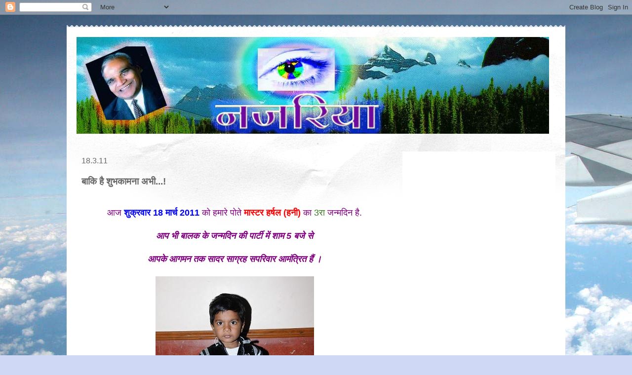

--- FILE ---
content_type: text/html; charset=UTF-8
request_url: https://najariya.blogspot.com/2011/03/blog-post_18.html?showComment=1300418975700
body_size: 29747
content:
<!DOCTYPE html>
<html class='v2' dir='ltr' lang='hi'>
<head>
<link href='https://www.blogger.com/static/v1/widgets/335934321-css_bundle_v2.css' rel='stylesheet' type='text/css'/>
<meta content='width=1100' name='viewport'/>
<meta content='text/html; charset=UTF-8' http-equiv='Content-Type'/>
<meta content='blogger' name='generator'/>
<link href='https://najariya.blogspot.com/favicon.ico' rel='icon' type='image/x-icon'/>
<link href='https://najariya.blogspot.com/2011/03/blog-post_18.html' rel='canonical'/>
<link rel="alternate" type="application/atom+xml" title="नजर&#2367;य&#2366; - Atom" href="https://najariya.blogspot.com/feeds/posts/default" />
<link rel="alternate" type="application/rss+xml" title="नजर&#2367;य&#2366; - RSS" href="https://najariya.blogspot.com/feeds/posts/default?alt=rss" />
<link rel="service.post" type="application/atom+xml" title="नजर&#2367;य&#2366; - Atom" href="https://www.blogger.com/feeds/2400677247486190844/posts/default" />

<link rel="alternate" type="application/atom+xml" title="नजर&#2367;य&#2366; - Atom" href="https://najariya.blogspot.com/feeds/5708810723229004304/comments/default" />
<!--Can't find substitution for tag [blog.ieCssRetrofitLinks]-->
<link href='https://blogger.googleusercontent.com/img/b/R29vZ2xl/AVvXsEhhzPQXTOlgDyjGpyVMdlf3oBoSFADa5DU6NpCuVW7ekuzlgZcdH5CmX_BxSwsRj1k4VHyTVfvaix086ZHY50MOCXaD4c0cU9tJZ_d5sKjkwYHSRRCm1ftXPhjISBhIXycnh2MWbH7x7dpf/s1600/%25E0%25A4%25B9%25E0%25A4%25A8%25E0%25A5%2580.JPG' rel='image_src'/>
<meta content='https://najariya.blogspot.com/2011/03/blog-post_18.html' property='og:url'/>
<meta content='बाकि है शुभकामना अभी...!' property='og:title'/>
<meta content='अलग-अलग लोग, अलग-अलग सोच, अपना नजरिया...' property='og:description'/>
<meta content='https://blogger.googleusercontent.com/img/b/R29vZ2xl/AVvXsEhhzPQXTOlgDyjGpyVMdlf3oBoSFADa5DU6NpCuVW7ekuzlgZcdH5CmX_BxSwsRj1k4VHyTVfvaix086ZHY50MOCXaD4c0cU9tJZ_d5sKjkwYHSRRCm1ftXPhjISBhIXycnh2MWbH7x7dpf/w1200-h630-p-k-no-nu/%25E0%25A4%25B9%25E0%25A4%25A8%25E0%25A5%2580.JPG' property='og:image'/>
<title>नजर&#2367;य&#2366;: ब&#2366;क&#2367; ह&#2376; श&#2369;भक&#2366;मन&#2366; अभ&#2368;...!</title>
<style id='page-skin-1' type='text/css'><!--
/*
-----------------------------------------------
Blogger Template Style
Name:     Travel
Designer: Sookhee Lee
URL:      www.plyfly.net
----------------------------------------------- */
/* Content
----------------------------------------------- */
body {
font: normal normal 16px 'Trebuchet MS',Trebuchet,sans-serif;
color: #666666;
background: #cfd9f6 url(//themes.googleusercontent.com/image?id=0BwVBOzw_-hbMZDgyZmJiZTMtNWUxNC00NjA1LWJhZWMtODc3ZWQwMzZiYjcz) repeat fixed top center;
}
html body .region-inner {
min-width: 0;
max-width: 100%;
width: auto;
}
a:link {
text-decoration:none;
color: #538cd6;
}
a:visited {
text-decoration:none;
color: #436590;
}
a:hover {
text-decoration:underline;
color: #ff9900;
}
.content-outer .content-cap-top {
height: 5px;
background: transparent url(https://resources.blogblog.com/blogblog/data/1kt/travel/bg_container.png) repeat-x scroll top center;
}
.content-outer {
margin: 0 auto;
padding-top: 20px;
}
.content-inner {
background: #ffffff url(https://resources.blogblog.com/blogblog/data/1kt/travel/bg_container.png) repeat-x scroll top left;
background-position: left -5px;
background-color: #ffffff;
padding: 20px;
}
.main-inner .date-outer {
margin-bottom: 2em;
}
/* Header
----------------------------------------------- */
.header-inner .Header .titlewrapper,
.header-inner .Header .descriptionwrapper {
padding-left: 10px;
padding-right: 10px;
}
.Header h1 {
font: normal normal 60px 'Trebuchet MS',Trebuchet,sans-serif;
color: #000000;
}
.Header h1 a {
color: #000000;
}
.Header .description {
color: #904365;
font-size: 130%;
}
/* Tabs
----------------------------------------------- */
.tabs-inner {
margin: 1em 0 0;
padding: 0;
}
.tabs-inner .section {
margin: 0;
}
.tabs-inner .widget ul {
padding: 0;
background: #000000 none repeat scroll top center;
}
.tabs-inner .widget li {
border: none;
}
.tabs-inner .widget li a {
display: inline-block;
padding: 1em 1.5em;
color: #ffffff;
font: normal normal 20px 'Trebuchet MS',Trebuchet,sans-serif;
}
.tabs-inner .widget li.selected a,
.tabs-inner .widget li a:hover {
position: relative;
z-index: 1;
background: #333333 none repeat scroll top center;
color: #1c4f90;
}
/* Headings
----------------------------------------------- */
h2 {
font: normal bold 16px 'Trebuchet MS',Trebuchet,sans-serif;
color: #1166d6;
}
.main-inner h2.date-header {
font: normal normal 16px 'Trebuchet MS',Trebuchet,sans-serif;
color: #666666;
}
.footer-inner .widget h2,
.sidebar .widget h2 {
padding-bottom: .5em;
}
/* Main
----------------------------------------------- */
.main-inner {
padding: 20px 0;
}
.main-inner .column-center-inner {
padding: 10px 0;
}
.main-inner .column-center-inner .section {
margin: 0 10px;
}
.main-inner .column-right-inner {
margin-left: 20px;
}
.main-inner .fauxcolumn-right-outer .fauxcolumn-inner {
margin-left: 20px;
background: #ffffff none repeat scroll top left;
}
.main-inner .column-left-inner {
margin-right: 20px;
}
.main-inner .fauxcolumn-left-outer .fauxcolumn-inner {
margin-right: 20px;
background: #ffffff none repeat scroll top left;
}
.main-inner .column-left-inner,
.main-inner .column-right-inner {
padding: 15px 0;
}
/* Posts
----------------------------------------------- */
h3.post-title {
margin-top: 20px;
}
h3.post-title a {
font: normal bold 24px 'Trebuchet MS',Trebuchet,sans-serif;
color: #538cd6;
}
h3.post-title a:hover {
text-decoration: underline;
}
.main-inner .column-center-outer {
background: transparent none repeat scroll top left;
_background-image: none;
}
.post-body {
line-height: 1.4;
position: relative;
}
.post-header {
margin: 0 0 1em;
line-height: 1.6;
}
.post-footer {
margin: .5em 0;
line-height: 1.6;
}
#blog-pager {
font-size: 140%;
}
#comments {
background: #cccccc none repeat scroll top center;
padding: 15px;
}
#comments .comment-author {
padding-top: 1.5em;
}
#comments h4,
#comments .comment-author a,
#comments .comment-timestamp a {
color: #538cd6;
}
#comments .comment-author:first-child {
padding-top: 0;
border-top: none;
}
.avatar-image-container {
margin: .2em 0 0;
}
/* Comments
----------------------------------------------- */
#comments a {
color: #538cd6;
}
.comments .comments-content .icon.blog-author {
background-repeat: no-repeat;
background-image: url([data-uri]);
}
.comments .comments-content .loadmore a {
border-top: 1px solid #538cd6;
border-bottom: 1px solid #538cd6;
}
.comments .comment-thread.inline-thread {
background: transparent;
}
.comments .continue {
border-top: 2px solid #538cd6;
}
/* Widgets
----------------------------------------------- */
.sidebar .widget {
border-bottom: 2px solid #000000;
padding-bottom: 10px;
margin: 10px 0;
}
.sidebar .widget:first-child {
margin-top: 0;
}
.sidebar .widget:last-child {
border-bottom: none;
margin-bottom: 0;
padding-bottom: 0;
}
.footer-inner .widget,
.sidebar .widget {
font: normal normal 16px 'Trebuchet MS',Trebuchet,sans-serif;
color: #0000ff;
}
.sidebar .widget a:link {
color: #1c4f90;
text-decoration: none;
}
.sidebar .widget a:visited {
color: #436590;
}
.sidebar .widget a:hover {
color: #1c4f90;
text-decoration: underline;
}
.footer-inner .widget a:link {
color: #538cd6;
text-decoration: none;
}
.footer-inner .widget a:visited {
color: #436590;
}
.footer-inner .widget a:hover {
color: #538cd6;
text-decoration: underline;
}
.widget .zippy {
color: #000000;
}
.footer-inner {
background: transparent none repeat scroll top center;
}
/* Mobile
----------------------------------------------- */
body.mobile  {
background-size: 100% auto;
}
body.mobile .AdSense {
margin: 0 -10px;
}
.mobile .body-fauxcolumn-outer {
background: transparent none repeat scroll top left;
}
.mobile .footer-inner .widget a:link {
color: #1c4f90;
text-decoration: none;
}
.mobile .footer-inner .widget a:visited {
color: #436590;
}
.mobile-post-outer a {
color: #538cd6;
}
.mobile-link-button {
background-color: #538cd6;
}
.mobile-link-button a:link, .mobile-link-button a:visited {
color: #ffffff;
}
.mobile-index-contents {
color: #666666;
}
.mobile .tabs-inner .PageList .widget-content {
background: #333333 none repeat scroll top center;
color: #1c4f90;
}
.mobile .tabs-inner .PageList .widget-content .pagelist-arrow {
border-left: 1px solid #1c4f90;
}

--></style>
<style id='template-skin-1' type='text/css'><!--
body {
min-width: 1010px;
}
.content-outer, .content-fauxcolumn-outer, .region-inner {
min-width: 1010px;
max-width: 1010px;
_width: 1010px;
}
.main-inner .columns {
padding-left: 0;
padding-right: 330px;
}
.main-inner .fauxcolumn-center-outer {
left: 0;
right: 330px;
/* IE6 does not respect left and right together */
_width: expression(this.parentNode.offsetWidth -
parseInt("0") -
parseInt("330px") + 'px');
}
.main-inner .fauxcolumn-left-outer {
width: 0;
}
.main-inner .fauxcolumn-right-outer {
width: 330px;
}
.main-inner .column-left-outer {
width: 0;
right: 100%;
margin-left: -0;
}
.main-inner .column-right-outer {
width: 330px;
margin-right: -330px;
}
#layout {
min-width: 0;
}
#layout .content-outer {
min-width: 0;
width: 800px;
}
#layout .region-inner {
min-width: 0;
width: auto;
}
body#layout div.add_widget {
padding: 8px;
}
body#layout div.add_widget a {
margin-left: 32px;
}
--></style>
<style>
    body {background-image:url(\/\/themes.googleusercontent.com\/image?id=0BwVBOzw_-hbMZDgyZmJiZTMtNWUxNC00NjA1LWJhZWMtODc3ZWQwMzZiYjcz);}
    
@media (max-width: 200px) { body {background-image:url(\/\/themes.googleusercontent.com\/image?id=0BwVBOzw_-hbMZDgyZmJiZTMtNWUxNC00NjA1LWJhZWMtODc3ZWQwMzZiYjcz&options=w200);}}
@media (max-width: 400px) and (min-width: 201px) { body {background-image:url(\/\/themes.googleusercontent.com\/image?id=0BwVBOzw_-hbMZDgyZmJiZTMtNWUxNC00NjA1LWJhZWMtODc3ZWQwMzZiYjcz&options=w400);}}
@media (max-width: 800px) and (min-width: 401px) { body {background-image:url(\/\/themes.googleusercontent.com\/image?id=0BwVBOzw_-hbMZDgyZmJiZTMtNWUxNC00NjA1LWJhZWMtODc3ZWQwMzZiYjcz&options=w800);}}
@media (max-width: 1200px) and (min-width: 801px) { body {background-image:url(\/\/themes.googleusercontent.com\/image?id=0BwVBOzw_-hbMZDgyZmJiZTMtNWUxNC00NjA1LWJhZWMtODc3ZWQwMzZiYjcz&options=w1200);}}
/* Last tag covers anything over one higher than the previous max-size cap. */
@media (min-width: 1201px) { body {background-image:url(\/\/themes.googleusercontent.com\/image?id=0BwVBOzw_-hbMZDgyZmJiZTMtNWUxNC00NjA1LWJhZWMtODc3ZWQwMzZiYjcz&options=w1600);}}
  </style>
<link href='https://www.blogger.com/dyn-css/authorization.css?targetBlogID=2400677247486190844&amp;zx=b10c6577-b52a-4c69-b43b-701d856aaf56' media='none' onload='if(media!=&#39;all&#39;)media=&#39;all&#39;' rel='stylesheet'/><noscript><link href='https://www.blogger.com/dyn-css/authorization.css?targetBlogID=2400677247486190844&amp;zx=b10c6577-b52a-4c69-b43b-701d856aaf56' rel='stylesheet'/></noscript>
<meta name='google-adsense-platform-account' content='ca-host-pub-1556223355139109'/>
<meta name='google-adsense-platform-domain' content='blogspot.com'/>

<!-- data-ad-client=ca-pub-1919509110482623 -->

</head>
<body class='loading variant-flight'>
<div class='navbar section' id='navbar' name='Navbar'><div class='widget Navbar' data-version='1' id='Navbar1'><script type="text/javascript">
    function setAttributeOnload(object, attribute, val) {
      if(window.addEventListener) {
        window.addEventListener('load',
          function(){ object[attribute] = val; }, false);
      } else {
        window.attachEvent('onload', function(){ object[attribute] = val; });
      }
    }
  </script>
<div id="navbar-iframe-container"></div>
<script type="text/javascript" src="https://apis.google.com/js/platform.js"></script>
<script type="text/javascript">
      gapi.load("gapi.iframes:gapi.iframes.style.bubble", function() {
        if (gapi.iframes && gapi.iframes.getContext) {
          gapi.iframes.getContext().openChild({
              url: 'https://www.blogger.com/navbar/2400677247486190844?po\x3d5708810723229004304\x26origin\x3dhttps://najariya.blogspot.com',
              where: document.getElementById("navbar-iframe-container"),
              id: "navbar-iframe"
          });
        }
      });
    </script><script type="text/javascript">
(function() {
var script = document.createElement('script');
script.type = 'text/javascript';
script.src = '//pagead2.googlesyndication.com/pagead/js/google_top_exp.js';
var head = document.getElementsByTagName('head')[0];
if (head) {
head.appendChild(script);
}})();
</script>
</div></div>
<div class='body-fauxcolumns'>
<div class='fauxcolumn-outer body-fauxcolumn-outer'>
<div class='cap-top'>
<div class='cap-left'></div>
<div class='cap-right'></div>
</div>
<div class='fauxborder-left'>
<div class='fauxborder-right'></div>
<div class='fauxcolumn-inner'>
</div>
</div>
<div class='cap-bottom'>
<div class='cap-left'></div>
<div class='cap-right'></div>
</div>
</div>
</div>
<div class='content'>
<div class='content-fauxcolumns'>
<div class='fauxcolumn-outer content-fauxcolumn-outer'>
<div class='cap-top'>
<div class='cap-left'></div>
<div class='cap-right'></div>
</div>
<div class='fauxborder-left'>
<div class='fauxborder-right'></div>
<div class='fauxcolumn-inner'>
</div>
</div>
<div class='cap-bottom'>
<div class='cap-left'></div>
<div class='cap-right'></div>
</div>
</div>
</div>
<div class='content-outer'>
<div class='content-cap-top cap-top'>
<div class='cap-left'></div>
<div class='cap-right'></div>
</div>
<div class='fauxborder-left content-fauxborder-left'>
<div class='fauxborder-right content-fauxborder-right'></div>
<div class='content-inner'>
<header>
<div class='header-outer'>
<div class='header-cap-top cap-top'>
<div class='cap-left'></div>
<div class='cap-right'></div>
</div>
<div class='fauxborder-left header-fauxborder-left'>
<div class='fauxborder-right header-fauxborder-right'></div>
<div class='region-inner header-inner'>
<div class='header section' id='header' name='शीर्षलेख'><div class='widget Header' data-version='1' id='Header1'>
<div id='header-inner'>
<a href='https://najariya.blogspot.com/' style='display: block'>
<img alt='नजरिया' height='196px; ' id='Header1_headerimg' src='https://blogger.googleusercontent.com/img/b/R29vZ2xl/AVvXsEjlTCHwYr54Wyq1FM0N6mdiyTfoDZxA5vBMdaIz-KB7AAgHnNggrm-vNhDP7a0JML6dVVp5qKVih99dmO9_5gCtc3Q2bOvsMa0xBgTtv82TUd1R8FsSDHY7VbwKRquxaEaDAVEgXj4JBIrB/s1600-r/najariya+mono+latest+copy.jpg' style='display: block' width='957px; '/>
</a>
</div>
</div></div>
</div>
</div>
<div class='header-cap-bottom cap-bottom'>
<div class='cap-left'></div>
<div class='cap-right'></div>
</div>
</div>
</header>
<div class='tabs-outer'>
<div class='tabs-cap-top cap-top'>
<div class='cap-left'></div>
<div class='cap-right'></div>
</div>
<div class='fauxborder-left tabs-fauxborder-left'>
<div class='fauxborder-right tabs-fauxborder-right'></div>
<div class='region-inner tabs-inner'>
<div class='tabs no-items section' id='crosscol' name='परस्पर-कॉलम'>
</div>
<div class='tabs no-items section' id='crosscol-overflow' name='Cross-Column 2'></div>
</div>
</div>
<div class='tabs-cap-bottom cap-bottom'>
<div class='cap-left'></div>
<div class='cap-right'></div>
</div>
</div>
<div class='main-outer'>
<div class='main-cap-top cap-top'>
<div class='cap-left'></div>
<div class='cap-right'></div>
</div>
<div class='fauxborder-left main-fauxborder-left'>
<div class='fauxborder-right main-fauxborder-right'></div>
<div class='region-inner main-inner'>
<div class='columns fauxcolumns'>
<div class='fauxcolumn-outer fauxcolumn-center-outer'>
<div class='cap-top'>
<div class='cap-left'></div>
<div class='cap-right'></div>
</div>
<div class='fauxborder-left'>
<div class='fauxborder-right'></div>
<div class='fauxcolumn-inner'>
</div>
</div>
<div class='cap-bottom'>
<div class='cap-left'></div>
<div class='cap-right'></div>
</div>
</div>
<div class='fauxcolumn-outer fauxcolumn-left-outer'>
<div class='cap-top'>
<div class='cap-left'></div>
<div class='cap-right'></div>
</div>
<div class='fauxborder-left'>
<div class='fauxborder-right'></div>
<div class='fauxcolumn-inner'>
</div>
</div>
<div class='cap-bottom'>
<div class='cap-left'></div>
<div class='cap-right'></div>
</div>
</div>
<div class='fauxcolumn-outer fauxcolumn-right-outer'>
<div class='cap-top'>
<div class='cap-left'></div>
<div class='cap-right'></div>
</div>
<div class='fauxborder-left'>
<div class='fauxborder-right'></div>
<div class='fauxcolumn-inner'>
</div>
</div>
<div class='cap-bottom'>
<div class='cap-left'></div>
<div class='cap-right'></div>
</div>
</div>
<!-- corrects IE6 width calculation -->
<div class='columns-inner'>
<div class='column-center-outer'>
<div class='column-center-inner'>
<div class='main section' id='main' name='मुख्‍य'><div class='widget Blog' data-version='1' id='Blog1'>
<div class='blog-posts hfeed'>

          <div class="date-outer">
        
<h2 class='date-header'><span>18.3.11</span></h2>

          <div class="date-posts">
        
<div class='post-outer'>
<div class='post hentry uncustomized-post-template' itemprop='blogPost' itemscope='itemscope' itemtype='http://schema.org/BlogPosting'>
<meta content='https://blogger.googleusercontent.com/img/b/R29vZ2xl/AVvXsEhhzPQXTOlgDyjGpyVMdlf3oBoSFADa5DU6NpCuVW7ekuzlgZcdH5CmX_BxSwsRj1k4VHyTVfvaix086ZHY50MOCXaD4c0cU9tJZ_d5sKjkwYHSRRCm1ftXPhjISBhIXycnh2MWbH7x7dpf/s1600/%25E0%25A4%25B9%25E0%25A4%25A8%25E0%25A5%2580.JPG' itemprop='image_url'/>
<meta content='2400677247486190844' itemprop='blogId'/>
<meta content='5708810723229004304' itemprop='postId'/>
<a name='5708810723229004304'></a>
<h3 class='post-title entry-title' itemprop='name'>
ब&#2366;क&#2367; ह&#2376; श&#2369;भक&#2366;मन&#2366; अभ&#2368;...!
</h3>
<div class='post-header'>
<div class='post-header-line-1'></div>
</div>
<div class='post-body entry-content' id='post-body-5708810723229004304' itemprop='description articleBody'>
<div dir="ltr" style="text-align: left;" trbidi="on"><div style="color: purple; text-align: center;"><br />
<span style="font-size: large;"><span style="font-family: Verdana,sans-serif;">आज <b style="color: blue;">श&#2369;क&#2381;रव&#2366;र 18 म&#2366;र&#2381;च 2011</b> क&#2379; हम&#2366;र&#2375; प&#2379;त&#2375; <b style="color: red;">म&#2366;स&#2381;टर हर&#2381;षल (हन&#2368;)</b> क&#2366; <span style="color: #38761d;">3र&#2366;</span> जन&#2381;मद&#2367;न ह&#2376;.</span></span><br />
<br />
<i><b><span style="font-size: large;"><span style="font-family: Verdana,sans-serif;">आप भ&#2368; ब&#2366;लक क&#2375; जन&#2381;मद&#2367;न क&#2368; प&#2366;र&#2381;ट&#2368; म&#2375;&#2306; श&#2366;म 5 बज&#2375; स&#2375;</span></span></b></i></div><div style="color: purple; text-align: center;"><i><b><br style="font-family: Verdana,sans-serif;" /><span style="font-size: large;"><span style="font-family: Verdana,sans-serif;">आपक&#2375; आगमन तक स&#2366;दर स&#2366;ग&#2381;रह सपर&#2367;व&#2366;र आम&#2306;त&#2381;र&#2367;त ह&#2376;&#2306; &#2404;</span></span></b></i></div><div style="color: purple; text-align: center;"><br />
</div><div class="separator" style="clear: both; text-align: center;"><a href="https://blogger.googleusercontent.com/img/b/R29vZ2xl/AVvXsEhhzPQXTOlgDyjGpyVMdlf3oBoSFADa5DU6NpCuVW7ekuzlgZcdH5CmX_BxSwsRj1k4VHyTVfvaix086ZHY50MOCXaD4c0cU9tJZ_d5sKjkwYHSRRCm1ftXPhjISBhIXycnh2MWbH7x7dpf/s1600/%25E0%25A4%25B9%25E0%25A4%25A8%25E0%25A5%2580.JPG" imageanchor="1" style="margin-left: 1em; margin-right: 1em;"><img border="0" src="https://blogger.googleusercontent.com/img/b/R29vZ2xl/AVvXsEhhzPQXTOlgDyjGpyVMdlf3oBoSFADa5DU6NpCuVW7ekuzlgZcdH5CmX_BxSwsRj1k4VHyTVfvaix086ZHY50MOCXaD4c0cU9tJZ_d5sKjkwYHSRRCm1ftXPhjISBhIXycnh2MWbH7x7dpf/s1600/%25E0%25A4%25B9%25E0%25A4%25A8%25E0%25A5%2580.JPG" /></a></div><div style="text-align: center;"><br />
</div><div style="text-align: center;"><b style="color: #38761d;"><span style="font-size: x-large;"><span style="font-family: Verdana,sans-serif;">म&#2366;. हर&#2381;षल (हन&#2368;)</span></span></b></div><div style="text-align: center;"><br />
</div><div class="separator" style="clear: both; text-align: center;"><a href="https://blogger.googleusercontent.com/img/b/R29vZ2xl/AVvXsEiksIIWfEBsCqShbiE2yrxmSPHcYfM2DbKjvjosgB7Tl3nWdkaJBcjJnejp8qx-me9hIrSqmlfgQIdppvbxREho0ojW3u_AKfyIDjpNXUY2WGoBSCeufouiE5z7IsIWYzAFlfwS9u8jldNa/s1600/h.p.1.jpg" imageanchor="1" style="margin-left: 1em; margin-right: 1em;"><img border="0" src="https://blogger.googleusercontent.com/img/b/R29vZ2xl/AVvXsEiksIIWfEBsCqShbiE2yrxmSPHcYfM2DbKjvjosgB7Tl3nWdkaJBcjJnejp8qx-me9hIrSqmlfgQIdppvbxREho0ojW3u_AKfyIDjpNXUY2WGoBSCeufouiE5z7IsIWYzAFlfwS9u8jldNa/s1600/h.p.1.jpg" /></a></div><div style="text-align: center;"><br />
</div><div style="text-align: center;"><br />
<span style="color: purple; font-size: large;"><span style="font-family: Verdana,sans-serif;">मम&#2381;म&#2368;-प&#2366;प&#2366; <b><span style="color: blue;">स&#2369;न&#2368;ल-र&#2375;ख&#2366; ब&#2366;कल&#2368;व&#2366;ल</span></b> क&#2375; स&#2366;थ</span></span></div><div style="text-align: center;"><span style="color: purple; font-size: large;"><span style="font-family: Verdana,sans-serif;">उनक&#2368; श&#2366;द&#2368; क&#2368; स&#2366;लग&#2367;रह पर <b style="color: #38761d;">हर&#2381;षल</b></span></span><br />
<br />
<div class="separator" style="clear: both; text-align: center;"><a href="https://blogger.googleusercontent.com/img/b/R29vZ2xl/AVvXsEhS2oKrA2AamnUIJYSNUgkBqOSjzpFFq28UW3wSvRHRI30iooAhTUG15rJdTQIp4oh61Kpq5gPdcYpEf3O8sYtYNF9s10GIl9ubmqnfAiVxVcAAC2bJXirJDsnFF7t8UuzNB7xiEkOehsco/s1600/%25E0%25A4%25B8%25E0%25A5%2581%25E0%25A4%25A8%25E0%25A5%2580%25E0%25A4%25B2-%25E0%25A4%25B9%25E0%25A4%25A8%25E0%25A5%2580-%25E0%25A4%25B0%25E0%25A5%2587%25E0%25A4%2596%25E0%25A4%25BE.JPG" imageanchor="1" style="margin-left: 1em; margin-right: 1em;"><img border="0" src="https://blogger.googleusercontent.com/img/b/R29vZ2xl/AVvXsEhS2oKrA2AamnUIJYSNUgkBqOSjzpFFq28UW3wSvRHRI30iooAhTUG15rJdTQIp4oh61Kpq5gPdcYpEf3O8sYtYNF9s10GIl9ubmqnfAiVxVcAAC2bJXirJDsnFF7t8UuzNB7xiEkOehsco/s1600/%25E0%25A4%25B8%25E0%25A5%2581%25E0%25A4%25A8%25E0%25A5%2580%25E0%25A4%25B2-%25E0%25A4%25B9%25E0%25A4%25A8%25E0%25A5%2580-%25E0%25A4%25B0%25E0%25A5%2587%25E0%25A4%2596%25E0%25A4%25BE.JPG" /></a></div></div><div style="text-align: center;"><span style="color: purple; font-size: large;"><span style="font-family: Verdana,sans-serif;"><b style="color: #38761d;">&nbsp;</b> </span></span></div><div class="separator" style="clear: both; text-align: center;"></div><div style="text-align: center;"><br />
</div><div class="separator" style="clear: both; text-align: center;"><a href="https://blogger.googleusercontent.com/img/b/R29vZ2xl/AVvXsEhyAZJovA1-fvBjeacr2fzIsbFbkFGLhnneoWbe4yLK1BDMBNDhBhC1eoNGYG9mJF9SLlwhP_poq9unMUfuSm-7A5zR7Gu5ZLbeNsiHwb2WzcVbbceQocY0nv_VlkGHErPK-FHZudianjTL/s1600/h.p.2.jpg" imageanchor="1" style="margin-left: 1em; margin-right: 1em;"><img border="0" src="https://blogger.googleusercontent.com/img/b/R29vZ2xl/AVvXsEhyAZJovA1-fvBjeacr2fzIsbFbkFGLhnneoWbe4yLK1BDMBNDhBhC1eoNGYG9mJF9SLlwhP_poq9unMUfuSm-7A5zR7Gu5ZLbeNsiHwb2WzcVbbceQocY0nv_VlkGHErPK-FHZudianjTL/s1600/h.p.2.jpg" /></a></div><div style="text-align: center;"><br />
</div><div style="text-align: center;"><span style="color: purple; font-size: large;"><span style="font-family: Verdana,sans-serif;">अपन&#2375; द&#2379;न&#2379;&#2306; छ&#2379;ट&#2375; भ&#2366;ईय&#2379;&#2306; <b style="color: blue;">आर&#2381;जव</b> व <span style="color: blue;">सक&#2381;षम</span> क&#2375; स&#2366;थ <span style="color: #38761d;">हर&#2381;षल</span></span></span></div><div style="text-align: center;"><br />
</div><div class="separator" style="clear: both; text-align: center;"><a href="https://blogger.googleusercontent.com/img/b/R29vZ2xl/AVvXsEicpQKM5-MW4AY2ikWviYbjwB4Kx5VbzzZsUunN5s9UVokuxnDoXjzYQwNfmIr-AHx6a7tFyVonch9Kg8dihkWyW4AsMeliyho-vWYWaRPqySL1M7CGvvQb8CeK1jJXFHAdxjxmVTYY6b9I/s1600/%25E0%25A4%25A4%25E0%25A5%2580%25E0%25A4%25A8%25E0%25A5%258B%25E0%25A4%2582+%25E0%25A4%25AC%25E0%25A4%259A%25E0%25A5%258D%25E0%25A4%259A%25E0%25A5%2587.JPG" imageanchor="1" style="margin-left: 1em; margin-right: 1em;"><img border="0" src="https://blogger.googleusercontent.com/img/b/R29vZ2xl/AVvXsEicpQKM5-MW4AY2ikWviYbjwB4Kx5VbzzZsUunN5s9UVokuxnDoXjzYQwNfmIr-AHx6a7tFyVonch9Kg8dihkWyW4AsMeliyho-vWYWaRPqySL1M7CGvvQb8CeK1jJXFHAdxjxmVTYY6b9I/s1600/%25E0%25A4%25A4%25E0%25A5%2580%25E0%25A4%25A8%25E0%25A5%258B%25E0%25A4%2582+%25E0%25A4%25AC%25E0%25A4%259A%25E0%25A5%258D%25E0%25A4%259A%25E0%25A5%2587.JPG" /></a></div><div style="text-align: center;"><br />
</div><div class="separator" style="clear: both; text-align: center;"><a href="https://blogger.googleusercontent.com/img/b/R29vZ2xl/AVvXsEgmwDzfXh5iE8BXlisM0YcRFPkAHZFh-_1yD8ExwrN41REXnCImprn0_ZV4r14vg5TRJOy2IbMiECX_BztcXyVKEHIN27qwYhiy5G_dK-inz_hOZCHULODfd0RCu7_pdzgFUn-zHABSvjf7/s1600/h.b..jpg" imageanchor="1" style="margin-left: 1em; margin-right: 1em;"><img border="0" src="https://blogger.googleusercontent.com/img/b/R29vZ2xl/AVvXsEgmwDzfXh5iE8BXlisM0YcRFPkAHZFh-_1yD8ExwrN41REXnCImprn0_ZV4r14vg5TRJOy2IbMiECX_BztcXyVKEHIN27qwYhiy5G_dK-inz_hOZCHULODfd0RCu7_pdzgFUn-zHABSvjf7/s1600/h.b..jpg" /></a></div><div style="text-align: center;"><br />
</div><div style="text-align: center;"><br />
</div><div style="text-align: center;"><span style="color: purple; font-size: large;"><span style="font-family: Verdana,sans-serif;">और द&#2366;द&#2366;-द&#2366;द&#2368; <b style="color: blue;">स&#2369;श&#2368;ल-स&#2369;न&#2368;त&#2366; ब&#2366;कल&#2368;व&#2366;ल</b> क&#2368; ग&#2379;द म&#2375;&#2306; <b style="color: #38761d;">हर&#2381;षल</b></span></span></div><div style="text-align: center;"><br />
</div><div class="separator" style="clear: both; text-align: center;"></div><div style="text-align: center;"><div class="separator" style="clear: both; text-align: center;"><a href="https://blogger.googleusercontent.com/img/b/R29vZ2xl/AVvXsEi3RntouKY7hXHbpdcuZKQZbbPlOlISiABQ3fw8rEgh10SxSbiwv0tDEwgt1DyyrUFFXDY9bgnCZ1shuB8R1zmQsavt2pIuqDUIoRrBDcwIHeJjENtYS4QfHHdGR5bO9hJTKG0jYE-9zCgj/s1600/%25E0%25A4%25A6%25E0%25A4%25BE%25E0%25A4%25A6%25E0%25A4%25BE-%25E0%25A4%25A6%25E0%25A4%25BE%25E0%25A4%25A6%25E0%25A5%2580+%25E0%25A4%25B9%25E0%25A4%25A8%25E0%25A5%2580.JPG" imageanchor="1"><img border="0" height="640" src="https://blogger.googleusercontent.com/img/b/R29vZ2xl/AVvXsEi3RntouKY7hXHbpdcuZKQZbbPlOlISiABQ3fw8rEgh10SxSbiwv0tDEwgt1DyyrUFFXDY9bgnCZ1shuB8R1zmQsavt2pIuqDUIoRrBDcwIHeJjENtYS4QfHHdGR5bO9hJTKG0jYE-9zCgj/s1600/%25E0%25A4%25A6%25E0%25A4%25BE%25E0%25A4%25A6%25E0%25A4%25BE-%25E0%25A4%25A6%25E0%25A4%25BE%25E0%25A4%25A6%25E0%25A5%2580+%25E0%25A4%25B9%25E0%25A4%25A8%25E0%25A5%2580.JPG" width="478" /></a></div><br />
</div><div style="text-align: center;"><i style="color: #660000;"><b><span style="font-size: large;"><span style="font-family: Verdana,sans-serif;">आपक&#2366; श&#2369;भ&#2366;श&#2368;र&#2381;व&#2366;द इसक&#2375; जन&#2381;मद&#2367;न क&#2368; प&#2381;रसन&#2381;नत&#2366;ओ&#2306; म&#2375;&#2306; स&#2379;न&#2375; म&#2375;&#2306; स&#2369;ह&#2366;ग&#2366; ह&#2379;ग&#2366; &#2404;</span></span></b></i></div><div style="text-align: center;"><br />
</div><div style="text-align: center;"><br />
</div><div class="separator" style="clear: both; text-align: center;"><a href="https://blogger.googleusercontent.com/img/b/R29vZ2xl/AVvXsEjHapMXPGfN-VFWn4oJJXjK4HsLdbX1TkdFe1uJ4uMrLv4A7ubi2YJQalxih_4OSzArvEw5hYqkjxkrUXhl8GBn3eb40wVAEf-BZhbHkr_mSVnrqFM68qsLc4gSgU3N8JqTuU7N9ulF4MTy/s1600/h.b.3.jpg" imageanchor="1" style="margin-left: 1em; margin-right: 1em;"><img border="0" height="133" src="https://blogger.googleusercontent.com/img/b/R29vZ2xl/AVvXsEjHapMXPGfN-VFWn4oJJXjK4HsLdbX1TkdFe1uJ4uMrLv4A7ubi2YJQalxih_4OSzArvEw5hYqkjxkrUXhl8GBn3eb40wVAEf-BZhbHkr_mSVnrqFM68qsLc4gSgU3N8JqTuU7N9ulF4MTy/s200/h.b.3.jpg" width="200" /></a></div><div style="text-align: center;"><br />
</div><div style="text-align: center;"></div><div style="text-align: center;"><br />
</div><div style="text-align: center;"><br />
</div></div>
<div style='clear: both;'></div>
</div>
<div class='post-footer'>
<div class='post-footer-line post-footer-line-1'>
<span class='post-author vcard'>
प&#2381;रस&#2381;त&#2369;तकर&#2381;त&#2366;
<span class='fn' itemprop='author' itemscope='itemscope' itemtype='http://schema.org/Person'>
<meta content='https://www.blogger.com/profile/08655314038738415438' itemprop='url'/>
<a class='g-profile' href='https://www.blogger.com/profile/08655314038738415438' rel='author' title='author profile'>
<span itemprop='name'>Sushil Bakliwal</span>
</a>
</span>
</span>
<span class='post-timestamp'>
पर
<meta content='https://najariya.blogspot.com/2011/03/blog-post_18.html' itemprop='url'/>
<a class='timestamp-link' href='https://najariya.blogspot.com/2011/03/blog-post_18.html' rel='bookmark' title='permanent link'><abbr class='published' itemprop='datePublished' title='2011-03-18T01:29:00+05:30'>1:29 am</abbr></a>
</span>
<span class='post-comment-link'>
</span>
<span class='post-icons'>
<span class='item-action'>
<a href='https://www.blogger.com/email-post/2400677247486190844/5708810723229004304' title='ईमेल संदेश'>
<img alt='' class='icon-action' height='13' src='https://resources.blogblog.com/img/icon18_email.gif' width='18'/>
</a>
</span>
<span class='item-control blog-admin pid-1198084288'>
<a href='https://www.blogger.com/post-edit.g?blogID=2400677247486190844&postID=5708810723229004304&from=pencil' title='संदेश का संपादन करें'>
<img alt='' class='icon-action' height='18' src='https://resources.blogblog.com/img/icon18_edit_allbkg.gif' width='18'/>
</a>
</span>
</span>
<div class='post-share-buttons goog-inline-block'>
<a class='goog-inline-block share-button sb-email' href='https://www.blogger.com/share-post.g?blogID=2400677247486190844&postID=5708810723229004304&target=email' target='_blank' title='इसे ईमेल करें'><span class='share-button-link-text'>इस&#2375; ईम&#2375;ल कर&#2375;&#2306;</span></a><a class='goog-inline-block share-button sb-blog' href='https://www.blogger.com/share-post.g?blogID=2400677247486190844&postID=5708810723229004304&target=blog' onclick='window.open(this.href, "_blank", "height=270,width=475"); return false;' target='_blank' title='इसे ब्लॉग करें! '><span class='share-button-link-text'>इस&#2375; ब&#2381;ल&#2377;ग कर&#2375;&#2306;! </span></a><a class='goog-inline-block share-button sb-twitter' href='https://www.blogger.com/share-post.g?blogID=2400677247486190844&postID=5708810723229004304&target=twitter' target='_blank' title='X पर शेयर करें'><span class='share-button-link-text'>X पर श&#2375;यर कर&#2375;&#2306;</span></a><a class='goog-inline-block share-button sb-facebook' href='https://www.blogger.com/share-post.g?blogID=2400677247486190844&postID=5708810723229004304&target=facebook' onclick='window.open(this.href, "_blank", "height=430,width=640"); return false;' target='_blank' title='Facebook पर शेयर करें'><span class='share-button-link-text'>Facebook पर श&#2375;यर कर&#2375;&#2306;</span></a><a class='goog-inline-block share-button sb-pinterest' href='https://www.blogger.com/share-post.g?blogID=2400677247486190844&postID=5708810723229004304&target=pinterest' target='_blank' title='Pinterest पर शेयर करें'><span class='share-button-link-text'>Pinterest पर श&#2375;यर कर&#2375;&#2306;</span></a>
</div>
</div>
<div class='post-footer-line post-footer-line-2'>
<span class='post-labels'>
ल&#2375;बल:
<a href='https://najariya.blogspot.com/search/label/%E0%A4%9C%E0%A5%80%E0%A4%B5%E0%A4%A8%E0%A4%B6%E0%A5%88%E0%A4%B2%E0%A5%80%20%3A%20%E0%A4%9C%E0%A4%A8%E0%A5%8D%E0%A4%AE%E0%A4%A6%E0%A4%BF%E0%A4%A8.' rel='tag'>ज&#2368;वनश&#2376;ल&#2368; : जन&#2381;मद&#2367;न.</a>
</span>
</div>
<div class='post-footer-line post-footer-line-3'>
<span class='post-location'>
</span>
</div>
</div>
</div>
<div class='comments' id='comments'>
<a name='comments'></a>
<h4>36 ट&#2367;प&#2381;&#8205;पण&#2367;य&#2366;&#2306;:</h4>
<div class='comments-content'>
<script async='async' src='' type='text/javascript'></script>
<script type='text/javascript'>
    (function() {
      var items = null;
      var msgs = null;
      var config = {};

// <![CDATA[
      var cursor = null;
      if (items && items.length > 0) {
        cursor = parseInt(items[items.length - 1].timestamp) + 1;
      }

      var bodyFromEntry = function(entry) {
        var text = (entry &&
                    ((entry.content && entry.content.$t) ||
                     (entry.summary && entry.summary.$t))) ||
            '';
        if (entry && entry.gd$extendedProperty) {
          for (var k in entry.gd$extendedProperty) {
            if (entry.gd$extendedProperty[k].name == 'blogger.contentRemoved') {
              return '<span class="deleted-comment">' + text + '</span>';
            }
          }
        }
        return text;
      }

      var parse = function(data) {
        cursor = null;
        var comments = [];
        if (data && data.feed && data.feed.entry) {
          for (var i = 0, entry; entry = data.feed.entry[i]; i++) {
            var comment = {};
            // comment ID, parsed out of the original id format
            var id = /blog-(\d+).post-(\d+)/.exec(entry.id.$t);
            comment.id = id ? id[2] : null;
            comment.body = bodyFromEntry(entry);
            comment.timestamp = Date.parse(entry.published.$t) + '';
            if (entry.author && entry.author.constructor === Array) {
              var auth = entry.author[0];
              if (auth) {
                comment.author = {
                  name: (auth.name ? auth.name.$t : undefined),
                  profileUrl: (auth.uri ? auth.uri.$t : undefined),
                  avatarUrl: (auth.gd$image ? auth.gd$image.src : undefined)
                };
              }
            }
            if (entry.link) {
              if (entry.link[2]) {
                comment.link = comment.permalink = entry.link[2].href;
              }
              if (entry.link[3]) {
                var pid = /.*comments\/default\/(\d+)\?.*/.exec(entry.link[3].href);
                if (pid && pid[1]) {
                  comment.parentId = pid[1];
                }
              }
            }
            comment.deleteclass = 'item-control blog-admin';
            if (entry.gd$extendedProperty) {
              for (var k in entry.gd$extendedProperty) {
                if (entry.gd$extendedProperty[k].name == 'blogger.itemClass') {
                  comment.deleteclass += ' ' + entry.gd$extendedProperty[k].value;
                } else if (entry.gd$extendedProperty[k].name == 'blogger.displayTime') {
                  comment.displayTime = entry.gd$extendedProperty[k].value;
                }
              }
            }
            comments.push(comment);
          }
        }
        return comments;
      };

      var paginator = function(callback) {
        if (hasMore()) {
          var url = config.feed + '?alt=json&v=2&orderby=published&reverse=false&max-results=50';
          if (cursor) {
            url += '&published-min=' + new Date(cursor).toISOString();
          }
          window.bloggercomments = function(data) {
            var parsed = parse(data);
            cursor = parsed.length < 50 ? null
                : parseInt(parsed[parsed.length - 1].timestamp) + 1
            callback(parsed);
            window.bloggercomments = null;
          }
          url += '&callback=bloggercomments';
          var script = document.createElement('script');
          script.type = 'text/javascript';
          script.src = url;
          document.getElementsByTagName('head')[0].appendChild(script);
        }
      };
      var hasMore = function() {
        return !!cursor;
      };
      var getMeta = function(key, comment) {
        if ('iswriter' == key) {
          var matches = !!comment.author
              && comment.author.name == config.authorName
              && comment.author.profileUrl == config.authorUrl;
          return matches ? 'true' : '';
        } else if ('deletelink' == key) {
          return config.baseUri + '/comment/delete/'
               + config.blogId + '/' + comment.id;
        } else if ('deleteclass' == key) {
          return comment.deleteclass;
        }
        return '';
      };

      var replybox = null;
      var replyUrlParts = null;
      var replyParent = undefined;

      var onReply = function(commentId, domId) {
        if (replybox == null) {
          // lazily cache replybox, and adjust to suit this style:
          replybox = document.getElementById('comment-editor');
          if (replybox != null) {
            replybox.height = '250px';
            replybox.style.display = 'block';
            replyUrlParts = replybox.src.split('#');
          }
        }
        if (replybox && (commentId !== replyParent)) {
          replybox.src = '';
          document.getElementById(domId).insertBefore(replybox, null);
          replybox.src = replyUrlParts[0]
              + (commentId ? '&parentID=' + commentId : '')
              + '#' + replyUrlParts[1];
          replyParent = commentId;
        }
      };

      var hash = (window.location.hash || '#').substring(1);
      var startThread, targetComment;
      if (/^comment-form_/.test(hash)) {
        startThread = hash.substring('comment-form_'.length);
      } else if (/^c[0-9]+$/.test(hash)) {
        targetComment = hash.substring(1);
      }

      // Configure commenting API:
      var configJso = {
        'maxDepth': config.maxThreadDepth
      };
      var provider = {
        'id': config.postId,
        'data': items,
        'loadNext': paginator,
        'hasMore': hasMore,
        'getMeta': getMeta,
        'onReply': onReply,
        'rendered': true,
        'initComment': targetComment,
        'initReplyThread': startThread,
        'config': configJso,
        'messages': msgs
      };

      var render = function() {
        if (window.goog && window.goog.comments) {
          var holder = document.getElementById('comment-holder');
          window.goog.comments.render(holder, provider);
        }
      };

      // render now, or queue to render when library loads:
      if (window.goog && window.goog.comments) {
        render();
      } else {
        window.goog = window.goog || {};
        window.goog.comments = window.goog.comments || {};
        window.goog.comments.loadQueue = window.goog.comments.loadQueue || [];
        window.goog.comments.loadQueue.push(render);
      }
    })();
// ]]>
  </script>
<div id='comment-holder'>
<div class="comment-thread toplevel-thread"><ol id="top-ra"><li class="comment" id="c1351059812791774973"><div class="avatar-image-container"><img src="//blogger.googleusercontent.com/img/b/R29vZ2xl/AVvXsEgI0jqpnUzDScdFfn-3yJu-uqpWBPKnDRrp1d3SnSoSAiZYOKFFQxo_F6Wln0DcGDlstzGX6NlO044mr7ddg110fGL4Mh_t26v3oLcGQ-yvaDZEGmrUtO1H4kidwx14WA/s45-c/Dr+%28Miss%29+Sharad+Singh%2C+Author.jpeg" alt=""/></div><div class="comment-block"><div class="comment-header"><cite class="user"><a href="https://www.blogger.com/profile/00238358286364572931" rel="nofollow">Dr (Miss) Sharad Singh</a></cite><span class="icon user "></span><span class="datetime secondary-text"><a rel="nofollow" href="https://najariya.blogspot.com/2011/03/blog-post_18.html?showComment=1300394140938#c1351059812791774973">18 म&#2366;र&#2381;च 2011 क&#2379; 2:05 am बज&#2375;</a></span></div><p class="comment-content">3र&#2375; जन&#2381;मद&#2367;न पर म&#2366;स&#2381;टर हर&#2381;षल (हन&#2368;) क&#2379;  ढ&#2375;र स&#2366;र&#2366; प&#2381;य&#2366;र एव&#2306; श&#2369;भ&#2366;श&#2368;र&#2381;व&#2366;द ....</p><span class="comment-actions secondary-text"><a class="comment-reply" target="_self" data-comment-id="1351059812791774973">जव&#2366;ब द&#2375;&#2306;</a><span class="item-control blog-admin blog-admin pid-765051891"><a target="_self" href="https://www.blogger.com/comment/delete/2400677247486190844/1351059812791774973">हट&#2366;ए&#2306;</a></span></span></div><div class="comment-replies"><div id="c1351059812791774973-rt" class="comment-thread inline-thread hidden"><span class="thread-toggle thread-expanded"><span class="thread-arrow"></span><span class="thread-count"><a target="_self">उत&#2381;तर</a></span></span><ol id="c1351059812791774973-ra" class="thread-chrome thread-expanded"><div></div><div id="c1351059812791774973-continue" class="continue"><a class="comment-reply" target="_self" data-comment-id="1351059812791774973">जव&#2366;ब द&#2375;&#2306;</a></div></ol></div></div><div class="comment-replybox-single" id="c1351059812791774973-ce"></div></li><li class="comment" id="c8151897979842371248"><div class="avatar-image-container"><img src="//blogger.googleusercontent.com/img/b/R29vZ2xl/AVvXsEiCA01oz5w-WoriHD_9dAfYHhEZcK6OoQ4ksqoScDbwbhcJX7VL4fg-Ww6uH5vcTiEUqP1ZRe1bxSheyv5DakXJAhq8MhZXPhM_4asDzG3b-aAWxtl9O6mhUt1YnWSrV3k/s45-c/amar.jpg" alt=""/></div><div class="comment-block"><div class="comment-header"><cite class="user"><a href="https://www.blogger.com/profile/17619686757771545942" rel="nofollow">अ&#2306;तर&#2381;मन</a></cite><span class="icon user "></span><span class="datetime secondary-text"><a rel="nofollow" href="https://najariya.blogspot.com/2011/03/blog-post_18.html?showComment=1300395426043#c8151897979842371248">18 म&#2366;र&#2381;च 2011 क&#2379; 2:27 am बज&#2375;</a></span></div><p class="comment-content">master harshal ko iss anjaan sathi ke traf se janam din ki dheroo badhayia.. god unhe lambi umar or buland kismar de :)</p><span class="comment-actions secondary-text"><a class="comment-reply" target="_self" data-comment-id="8151897979842371248">जव&#2366;ब द&#2375;&#2306;</a><span class="item-control blog-admin blog-admin pid-277952080"><a target="_self" href="https://www.blogger.com/comment/delete/2400677247486190844/8151897979842371248">हट&#2366;ए&#2306;</a></span></span></div><div class="comment-replies"><div id="c8151897979842371248-rt" class="comment-thread inline-thread hidden"><span class="thread-toggle thread-expanded"><span class="thread-arrow"></span><span class="thread-count"><a target="_self">उत&#2381;तर</a></span></span><ol id="c8151897979842371248-ra" class="thread-chrome thread-expanded"><div></div><div id="c8151897979842371248-continue" class="continue"><a class="comment-reply" target="_self" data-comment-id="8151897979842371248">जव&#2366;ब द&#2375;&#2306;</a></div></ol></div></div><div class="comment-replybox-single" id="c8151897979842371248-ce"></div></li><li class="comment" id="c2615354291566045295"><div class="avatar-image-container"><img src="//blogger.googleusercontent.com/img/b/R29vZ2xl/AVvXsEgjSbPB1PbpByxKLKJLKz4zhhSzlMqkFliJE-VRNfaP4xtzJM2XalV8ger4Y_DV-Ie1t6_-OHBfQGz5Vk6-Nj8UpFJL5DlRk510gKnl41somdxg6bK-BjV1DKnH1y0544I/s45-c/DONE.jpg" alt=""/></div><div class="comment-block"><div class="comment-header"><cite class="user"><a href="https://www.blogger.com/profile/12407536342735912225" rel="nofollow">प&#2381;रत&#2367;भ&#2366; सक&#2381;स&#2375;न&#2366;</a></cite><span class="icon user "></span><span class="datetime secondary-text"><a rel="nofollow" href="https://najariya.blogspot.com/2011/03/blog-post_18.html?showComment=1300408305777#c2615354291566045295">18 म&#2366;र&#2381;च 2011 क&#2379; 6:01 am बज&#2375;</a></span></div><p class="comment-content">प&#2381;र&#2367;य हन&#2368;,<br>त&#2369;मस&#2375; और स&#2366;र&#2375; पर&#2367;व&#2366;र स&#2375; म&#2367;ल कर बह&#2369;त प&#2381;रसन&#2381;नत&#2366; ह&#2369;ई ,इसक&#2375; ल&#2367;य&#2375; त&#2369;म&#2381;ह&#2366;र&#2375; द&#2366;द&#2366;ज&#2368; क&#2366; आभ&#2366;र .<br>त&#2369;म&#2381;ह&#2375;&#2306; बह&#2369;त-बह&#2369;त प&#2381;य&#2366;र और आश&#2368;र&#2381;व&#2366;द !<br>म&#2375;र&#2368; ओर स&#2375; भ&#2368; म&#2367;ठ&#2366;ई क&#2366; एक ग&#2381;र&#2366;स ख&#2366; ल&#2375;न&#2366;-वह&#2366;&#2306; ज&#2379; म&#2367;ठ&#2366;ई आई ह&#2376; ,उसम&#2375;&#2306; म&#2375;र&#2366; भ&#2368; ह&#2367;स&#2381;स&#2366; ह&#2376; उस&#2368; म&#2375;&#2306; स&#2375; .</p><span class="comment-actions secondary-text"><a class="comment-reply" target="_self" data-comment-id="2615354291566045295">जव&#2366;ब द&#2375;&#2306;</a><span class="item-control blog-admin blog-admin pid-1634596373"><a target="_self" href="https://www.blogger.com/comment/delete/2400677247486190844/2615354291566045295">हट&#2366;ए&#2306;</a></span></span></div><div class="comment-replies"><div id="c2615354291566045295-rt" class="comment-thread inline-thread hidden"><span class="thread-toggle thread-expanded"><span class="thread-arrow"></span><span class="thread-count"><a target="_self">उत&#2381;तर</a></span></span><ol id="c2615354291566045295-ra" class="thread-chrome thread-expanded"><div></div><div id="c2615354291566045295-continue" class="continue"><a class="comment-reply" target="_self" data-comment-id="2615354291566045295">जव&#2366;ब द&#2375;&#2306;</a></div></ol></div></div><div class="comment-replybox-single" id="c2615354291566045295-ce"></div></li><li class="comment" id="c6696906947810314204"><div class="avatar-image-container"><img src="//blogger.googleusercontent.com/img/b/R29vZ2xl/AVvXsEiVF74CJ9_2E80pBege3RorvNb4_TwcnsS7p15WA828mw-Teww8DJrWP_3U_4AtTDrmFl92e0s3O__lR_-72IInA-jFbYUsnm62fcgtceRPb9njytFUXn9V2phpTLf7ag/s45-c/*" alt=""/></div><div class="comment-block"><div class="comment-header"><cite class="user"><a href="https://www.blogger.com/profile/01846470925557893834" rel="nofollow">व&#2366;ण&#2368; ग&#2368;त</a></cite><span class="icon user "></span><span class="datetime secondary-text"><a rel="nofollow" href="https://najariya.blogspot.com/2011/03/blog-post_18.html?showComment=1300411096163#c6696906947810314204">18 म&#2366;र&#2381;च 2011 क&#2379; 6:48 am बज&#2375;</a></span></div><p class="comment-content">हर&#2381;शल क&#2379; जन&#2381;मद&#2367;न क&#2368; बह&#2369;त-बह&#2369;त  श&#2369;भक&#2366;मन&#2366;य&#2375;&#2306; एव&#2306;  आश&#2368;ष !</p><span class="comment-actions secondary-text"><a class="comment-reply" target="_self" data-comment-id="6696906947810314204">जव&#2366;ब द&#2375;&#2306;</a><span class="item-control blog-admin blog-admin pid-1664164290"><a target="_self" href="https://www.blogger.com/comment/delete/2400677247486190844/6696906947810314204">हट&#2366;ए&#2306;</a></span></span></div><div class="comment-replies"><div id="c6696906947810314204-rt" class="comment-thread inline-thread hidden"><span class="thread-toggle thread-expanded"><span class="thread-arrow"></span><span class="thread-count"><a target="_self">उत&#2381;तर</a></span></span><ol id="c6696906947810314204-ra" class="thread-chrome thread-expanded"><div></div><div id="c6696906947810314204-continue" class="continue"><a class="comment-reply" target="_self" data-comment-id="6696906947810314204">जव&#2366;ब द&#2375;&#2306;</a></div></ol></div></div><div class="comment-replybox-single" id="c6696906947810314204-ce"></div></li><li class="comment" id="c8276646543469538460"><div class="avatar-image-container"><img src="//1.bp.blogspot.com/_6ehjQ-loAqw/S6CN8R0NRLI/AAAAAAAAAB4/yWuc5Rd_-Ag/S45-s35/DSC%2B%2B%2B_%2B%2B%2B1762_437x600.jpg" alt=""/></div><div class="comment-block"><div class="comment-header"><cite class="user"><a href="https://www.blogger.com/profile/18171190884124808971" rel="nofollow">Rajendra Swarnkar : र&#2366;ज&#2375;न&#2381;द&#2381;र स&#2381;वर&#2381;णक&#2366;र</a></cite><span class="icon user "></span><span class="datetime secondary-text"><a rel="nofollow" href="https://najariya.blogspot.com/2011/03/blog-post_18.html?showComment=1300411608104#c8276646543469538460">18 म&#2366;र&#2381;च 2011 क&#2379; 6:56 am बज&#2375;</a></span></div><p class="comment-content"><b><i>प&#2381;र&#2367;य हर&#2381;षल</i></b> क&#2379;  <br><b>जन&#2381;मद&#2367;वस पर बह&#2369;त बह&#2369;त प&#2381;य&#2366;र और आश&#2368;र&#2381;व&#2366;द ! </b>     <br><b> </b>          <br>समस&#2381;त&#2381;त&#2381;<b> ब&#2366;कल&#2368;व&#2366;ल पर&#2367;व&#2366;र </b> क&#2379;  ह&#2366;र&#2381;द&#2367;क बध&#2366;ई !  <br><br><b><a href="http://shabdswarrang.blogspot.com/" rel="nofollow"><br>&#9829;ह&#2379;ल&#2368; क&#2368; श&#2369;भक&#2366;मन&#2366;ए&#2306; ! म&#2306;गलक&#2366;मन&#2366;ए&#2306; !&#9829;</a></b><br>  <br>- र&#2366;ज&#2375;न&#2381;द&#2381;र स&#2381;वर&#2381;णक&#2366;र</p><span class="comment-actions secondary-text"><a class="comment-reply" target="_self" data-comment-id="8276646543469538460">जव&#2366;ब द&#2375;&#2306;</a><span class="item-control blog-admin blog-admin pid-304954475"><a target="_self" href="https://www.blogger.com/comment/delete/2400677247486190844/8276646543469538460">हट&#2366;ए&#2306;</a></span></span></div><div class="comment-replies"><div id="c8276646543469538460-rt" class="comment-thread inline-thread hidden"><span class="thread-toggle thread-expanded"><span class="thread-arrow"></span><span class="thread-count"><a target="_self">उत&#2381;तर</a></span></span><ol id="c8276646543469538460-ra" class="thread-chrome thread-expanded"><div></div><div id="c8276646543469538460-continue" class="continue"><a class="comment-reply" target="_self" data-comment-id="8276646543469538460">जव&#2366;ब द&#2375;&#2306;</a></div></ol></div></div><div class="comment-replybox-single" id="c8276646543469538460-ce"></div></li><li class="comment" id="c6847029641028151586"><div class="avatar-image-container"><img src="//1.bp.blogspot.com/-FwpLov4waUo/VSyn4Uv522I/AAAAAAAAFII/-VN7w9jjhW0/s35/*" alt=""/></div><div class="comment-block"><div class="comment-header"><cite class="user"><a href="https://www.blogger.com/profile/04943896768036367102" rel="nofollow">क&#2375;वल र&#2366;म</a></cite><span class="icon user "></span><span class="datetime secondary-text"><a rel="nofollow" href="https://najariya.blogspot.com/2011/03/blog-post_18.html?showComment=1300412603375#c6847029641028151586">18 म&#2366;र&#2381;च 2011 क&#2379; 7:13 am बज&#2375;</a></span></div><p class="comment-content">हर&#2381;शल क&#2379; जन&#2381;मद&#2367;न क&#2367; ह&#2366;र&#2381;द&#2367;क श&#2369;भक&#2366;मन&#2366;य&#2375;&#2306;</p><span class="comment-actions secondary-text"><a class="comment-reply" target="_self" data-comment-id="6847029641028151586">जव&#2366;ब द&#2375;&#2306;</a><span class="item-control blog-admin blog-admin pid-1044890685"><a target="_self" href="https://www.blogger.com/comment/delete/2400677247486190844/6847029641028151586">हट&#2366;ए&#2306;</a></span></span></div><div class="comment-replies"><div id="c6847029641028151586-rt" class="comment-thread inline-thread hidden"><span class="thread-toggle thread-expanded"><span class="thread-arrow"></span><span class="thread-count"><a target="_self">उत&#2381;तर</a></span></span><ol id="c6847029641028151586-ra" class="thread-chrome thread-expanded"><div></div><div id="c6847029641028151586-continue" class="continue"><a class="comment-reply" target="_self" data-comment-id="6847029641028151586">जव&#2366;ब द&#2375;&#2306;</a></div></ol></div></div><div class="comment-replybox-single" id="c6847029641028151586-ce"></div></li><li class="comment" id="c6262506253374050975"><div class="avatar-image-container"><img src="//2.bp.blogspot.com/_N7sdMZXEIvI/SavuqJo0JzI/AAAAAAAABTo/PisHCET6WHg/S45-s35/1447094209_600c819d47_o.jpg" alt=""/></div><div class="comment-block"><div class="comment-header"><cite class="user"><a href="https://www.blogger.com/profile/06057252073193171933" rel="nofollow">Udan Tashtari</a></cite><span class="icon user "></span><span class="datetime secondary-text"><a rel="nofollow" href="https://najariya.blogspot.com/2011/03/blog-post_18.html?showComment=1300414370667#c6262506253374050975">18 म&#2366;र&#2381;च 2011 क&#2379; 7:42 am बज&#2375;</a></span></div><p class="comment-content">हर&#2381;षल (हन&#2368;) क&#2379; जन&#2381;मद&#2367;न क&#2367; ह&#2366;र&#2381;द&#2367;क श&#2369;भक&#2366;मन&#2366;य&#2375;&#2306; एव&#2306; बध&#2366;ई.</p><span class="comment-actions secondary-text"><a class="comment-reply" target="_self" data-comment-id="6262506253374050975">जव&#2366;ब द&#2375;&#2306;</a><span class="item-control blog-admin blog-admin pid-952208011"><a target="_self" href="https://www.blogger.com/comment/delete/2400677247486190844/6262506253374050975">हट&#2366;ए&#2306;</a></span></span></div><div class="comment-replies"><div id="c6262506253374050975-rt" class="comment-thread inline-thread hidden"><span class="thread-toggle thread-expanded"><span class="thread-arrow"></span><span class="thread-count"><a target="_self">उत&#2381;तर</a></span></span><ol id="c6262506253374050975-ra" class="thread-chrome thread-expanded"><div></div><div id="c6262506253374050975-continue" class="continue"><a class="comment-reply" target="_self" data-comment-id="6262506253374050975">जव&#2366;ब द&#2375;&#2306;</a></div></ol></div></div><div class="comment-replybox-single" id="c6262506253374050975-ce"></div></li><li class="comment" id="c3985225556895135149"><div class="avatar-image-container"><img src="//www.blogger.com/img/blogger_logo_round_35.png" alt=""/></div><div class="comment-block"><div class="comment-header"><cite class="user"><a href="https://www.blogger.com/profile/15028175080069734310" rel="nofollow">Dr. Yogendra Pal</a></cite><span class="icon user "></span><span class="datetime secondary-text"><a rel="nofollow" href="https://najariya.blogspot.com/2011/03/blog-post_18.html?showComment=1300414643819#c3985225556895135149">18 म&#2366;र&#2381;च 2011 क&#2379; 7:47 am बज&#2375;</a></span></div><p class="comment-content">जन&#2381;मद&#2367;न क&#2368; ह&#2366;र&#2381;द&#2367;क श&#2369;भक&#2366;मन&#2366;ए&#2306;</p><span class="comment-actions secondary-text"><a class="comment-reply" target="_self" data-comment-id="3985225556895135149">जव&#2366;ब द&#2375;&#2306;</a><span class="item-control blog-admin blog-admin pid-713598523"><a target="_self" href="https://www.blogger.com/comment/delete/2400677247486190844/3985225556895135149">हट&#2366;ए&#2306;</a></span></span></div><div class="comment-replies"><div id="c3985225556895135149-rt" class="comment-thread inline-thread hidden"><span class="thread-toggle thread-expanded"><span class="thread-arrow"></span><span class="thread-count"><a target="_self">उत&#2381;तर</a></span></span><ol id="c3985225556895135149-ra" class="thread-chrome thread-expanded"><div></div><div id="c3985225556895135149-continue" class="continue"><a class="comment-reply" target="_self" data-comment-id="3985225556895135149">जव&#2366;ब द&#2375;&#2306;</a></div></ol></div></div><div class="comment-replybox-single" id="c3985225556895135149-ce"></div></li><li class="comment" id="c3256937633814851832"><div class="avatar-image-container"><img src="//blogger.googleusercontent.com/img/b/R29vZ2xl/AVvXsEiVO8JcMF2ccQIDtNAfDnbL-rgR9UYrChwGRtbUWHQxro6_GG66j0XwdMCUEisXn_7n_l5mDfr3Vhdo77MJbbmsV6XUdGSeeGrZcu2ZppDSEiG4TDgTKUJHh6k18Ov5ng/s45-c/ssssssssss.jpg" alt=""/></div><div class="comment-block"><div class="comment-header"><cite class="user"><a href="https://www.blogger.com/profile/08195795661130888170" rel="nofollow">स&#2306;जय भ&#2366;स&#2381;&#8205;कर </a></cite><span class="icon user "></span><span class="datetime secondary-text"><a rel="nofollow" href="https://najariya.blogspot.com/2011/03/blog-post_18.html?showComment=1300415824515#c3256937633814851832">18 म&#2366;र&#2381;च 2011 क&#2379; 8:07 am बज&#2375;</a></span></div><p class="comment-content">हर&#2381;शल क&#2379; जन&#2381;मद&#2367;न क&#2368; बह&#2369;त-बह&#2369;त श&#2369;भक&#2366;मन&#2366;य&#2375;&#2306;</p><span class="comment-actions secondary-text"><a class="comment-reply" target="_self" data-comment-id="3256937633814851832">जव&#2366;ब द&#2375;&#2306;</a><span class="item-control blog-admin blog-admin pid-409076476"><a target="_self" href="https://www.blogger.com/comment/delete/2400677247486190844/3256937633814851832">हट&#2366;ए&#2306;</a></span></span></div><div class="comment-replies"><div id="c3256937633814851832-rt" class="comment-thread inline-thread hidden"><span class="thread-toggle thread-expanded"><span class="thread-arrow"></span><span class="thread-count"><a target="_self">उत&#2381;तर</a></span></span><ol id="c3256937633814851832-ra" class="thread-chrome thread-expanded"><div></div><div id="c3256937633814851832-continue" class="continue"><a class="comment-reply" target="_self" data-comment-id="3256937633814851832">जव&#2366;ब द&#2375;&#2306;</a></div></ol></div></div><div class="comment-replybox-single" id="c3256937633814851832-ce"></div></li><li class="comment" id="c4336372338162304794"><div class="avatar-image-container"><img src="//blogger.googleusercontent.com/img/b/R29vZ2xl/AVvXsEiVO8JcMF2ccQIDtNAfDnbL-rgR9UYrChwGRtbUWHQxro6_GG66j0XwdMCUEisXn_7n_l5mDfr3Vhdo77MJbbmsV6XUdGSeeGrZcu2ZppDSEiG4TDgTKUJHh6k18Ov5ng/s45-c/ssssssssss.jpg" alt=""/></div><div class="comment-block"><div class="comment-header"><cite class="user"><a href="https://www.blogger.com/profile/08195795661130888170" rel="nofollow">स&#2306;जय भ&#2366;स&#2381;&#8205;कर </a></cite><span class="icon user "></span><span class="datetime secondary-text"><a rel="nofollow" href="https://najariya.blogspot.com/2011/03/blog-post_18.html?showComment=1300415916861#c4336372338162304794">18 म&#2366;र&#2381;च 2011 क&#2379; 8:08 am बज&#2375;</a></span></div><p class="comment-content">जन&#2381;मद&#2367;न क&#2368; बह&#2369;त-बह&#2369;त श&#2369;भक&#2366;मन&#2366;य&#2375;&#2306;</p><span class="comment-actions secondary-text"><a class="comment-reply" target="_self" data-comment-id="4336372338162304794">जव&#2366;ब द&#2375;&#2306;</a><span class="item-control blog-admin blog-admin pid-409076476"><a target="_self" href="https://www.blogger.com/comment/delete/2400677247486190844/4336372338162304794">हट&#2366;ए&#2306;</a></span></span></div><div class="comment-replies"><div id="c4336372338162304794-rt" class="comment-thread inline-thread hidden"><span class="thread-toggle thread-expanded"><span class="thread-arrow"></span><span class="thread-count"><a target="_self">उत&#2381;तर</a></span></span><ol id="c4336372338162304794-ra" class="thread-chrome thread-expanded"><div></div><div id="c4336372338162304794-continue" class="continue"><a class="comment-reply" target="_self" data-comment-id="4336372338162304794">जव&#2366;ब द&#2375;&#2306;</a></div></ol></div></div><div class="comment-replybox-single" id="c4336372338162304794-ce"></div></li><li class="comment" id="c3395602452917943237"><div class="avatar-image-container"><img src="//blogger.googleusercontent.com/img/b/R29vZ2xl/AVvXsEjq7ehK48OUmcg-8DNJC1ylbgd52ST12gaCVX4o9mccgCi7vzLTLoZhBe6nEzvvcc1ukxgBB4uwOd3pdxcHQjW2Y1haybJCEfSFgfB2UY03Orr0IUf7wBZP8IhAUNh4Y2GlvJdqBGwdOy6eE8GoShX92Q9DElWMEuH-VJk-Hq87KBa3HjM/s45/WhatsApp%20Image%202025-09-09%20at%2011.51.12_29506031%20-%20Copy.jpg" alt=""/></div><div class="comment-block"><div class="comment-header"><cite class="user"><a href="https://www.blogger.com/profile/17454308722810077035" rel="nofollow"> Chaitanya Sharma</a></cite><span class="icon user "></span><span class="datetime secondary-text"><a rel="nofollow" href="https://najariya.blogspot.com/2011/03/blog-post_18.html?showComment=1300416624342#c3395602452917943237">18 म&#2366;र&#2381;च 2011 क&#2379; 8:20 am बज&#2375;</a></span></div><p class="comment-content">हन&#2368; क&#2379; जन&#2381;मद&#2367;न क&#2368; बह&#2369;त-बह&#2369;त श&#2369;भक&#2366;मन&#2366;य&#2375;&#2306;</p><span class="comment-actions secondary-text"><a class="comment-reply" target="_self" data-comment-id="3395602452917943237">जव&#2366;ब द&#2375;&#2306;</a><span class="item-control blog-admin blog-admin pid-953058828"><a target="_self" href="https://www.blogger.com/comment/delete/2400677247486190844/3395602452917943237">हट&#2366;ए&#2306;</a></span></span></div><div class="comment-replies"><div id="c3395602452917943237-rt" class="comment-thread inline-thread hidden"><span class="thread-toggle thread-expanded"><span class="thread-arrow"></span><span class="thread-count"><a target="_self">उत&#2381;तर</a></span></span><ol id="c3395602452917943237-ra" class="thread-chrome thread-expanded"><div></div><div id="c3395602452917943237-continue" class="continue"><a class="comment-reply" target="_self" data-comment-id="3395602452917943237">जव&#2366;ब द&#2375;&#2306;</a></div></ol></div></div><div class="comment-replybox-single" id="c3395602452917943237-ce"></div></li><li class="comment" id="c8553382337226163616"><div class="avatar-image-container"><img src="//blogger.googleusercontent.com/img/b/R29vZ2xl/AVvXsEgEf_YMeIEYyH-zWeCWTXYmoXniq0nBszIflS6h5UJsOoW3h9A8MhcbCA7X_ROH853osD522TzDEvHVxJ4WIZ7IFDfxco6TslxhiIuUojYgccp316iJn7Mzm4pmNuc6ng/s45-c/profilegoofy.jpg" alt=""/></div><div class="comment-block"><div class="comment-header"><cite class="user"><a href="https://www.blogger.com/profile/03993727586056700899" rel="nofollow">Satish Saxena </a></cite><span class="icon user "></span><span class="datetime secondary-text"><a rel="nofollow" href="https://najariya.blogspot.com/2011/03/blog-post_18.html?showComment=1300418404493#c8553382337226163616">18 म&#2366;र&#2381;च 2011 क&#2379; 8:50 am बज&#2375;</a></span></div><p class="comment-content">हर&#2381;शल क&#2379; जन&#2381;मद&#2367;न पर आश&#2368;र&#2381;व&#2366;द !!</p><span class="comment-actions secondary-text"><a class="comment-reply" target="_self" data-comment-id="8553382337226163616">जव&#2366;ब द&#2375;&#2306;</a><span class="item-control blog-admin blog-admin pid-297362430"><a target="_self" href="https://www.blogger.com/comment/delete/2400677247486190844/8553382337226163616">हट&#2366;ए&#2306;</a></span></span></div><div class="comment-replies"><div id="c8553382337226163616-rt" class="comment-thread inline-thread hidden"><span class="thread-toggle thread-expanded"><span class="thread-arrow"></span><span class="thread-count"><a target="_self">उत&#2381;तर</a></span></span><ol id="c8553382337226163616-ra" class="thread-chrome thread-expanded"><div></div><div id="c8553382337226163616-continue" class="continue"><a class="comment-reply" target="_self" data-comment-id="8553382337226163616">जव&#2366;ब द&#2375;&#2306;</a></div></ol></div></div><div class="comment-replybox-single" id="c8553382337226163616-ce"></div></li><li class="comment" id="c7780747552099189386"><div class="avatar-image-container"><img src="//blogger.googleusercontent.com/img/b/R29vZ2xl/AVvXsEjOlvKRgJ2f7_ir2AkN9PfLHlAg9y7GEZBFUmzMWzGB2vl9nBrz9ZnSI_VUagZs8RclyscDaqWXJGd9fPMKGkk2-TEsLu9SPayFcctiwQBgCE83qeHjzLPTp12QNDVMi74/s45-c/DSC_0114.JPG" alt=""/></div><div class="comment-block"><div class="comment-header"><cite class="user"><a href="https://www.blogger.com/profile/08855726404095683355" rel="nofollow">Patali-The-Village</a></cite><span class="icon user "></span><span class="datetime secondary-text"><a rel="nofollow" href="https://najariya.blogspot.com/2011/03/blog-post_18.html?showComment=1300418747064#c7780747552099189386">18 म&#2366;र&#2381;च 2011 क&#2379; 8:55 am बज&#2375;</a></span></div><p class="comment-content">हर&#2381;शल क&#2379; जन&#2381;मद&#2367;न पर श&#2369;भआश&#2368;र&#2381;व&#2366;द|</p><span class="comment-actions secondary-text"><a class="comment-reply" target="_self" data-comment-id="7780747552099189386">जव&#2366;ब द&#2375;&#2306;</a><span class="item-control blog-admin blog-admin pid-1545463395"><a target="_self" href="https://www.blogger.com/comment/delete/2400677247486190844/7780747552099189386">हट&#2366;ए&#2306;</a></span></span></div><div class="comment-replies"><div id="c7780747552099189386-rt" class="comment-thread inline-thread hidden"><span class="thread-toggle thread-expanded"><span class="thread-arrow"></span><span class="thread-count"><a target="_self">उत&#2381;तर</a></span></span><ol id="c7780747552099189386-ra" class="thread-chrome thread-expanded"><div></div><div id="c7780747552099189386-continue" class="continue"><a class="comment-reply" target="_self" data-comment-id="7780747552099189386">जव&#2366;ब द&#2375;&#2306;</a></div></ol></div></div><div class="comment-replybox-single" id="c7780747552099189386-ce"></div></li><li class="comment" id="c2380469208656989017"><div class="avatar-image-container"><img src="//blogger.googleusercontent.com/img/b/R29vZ2xl/AVvXsEgv4QHEEDi7xRMcAKmyG6h2__wt8a5kTCWKPF_lCJfeeqOlc2DDDIrlY5p986cgkRagZ2MvE1F5ZJygrTF-q_buZz2QONnasnrCfBGzjrx6SUuZMjhk484TshY6etxGzw/s45-c/pravin+pandey-1.jpg" alt=""/></div><div class="comment-block"><div class="comment-header"><cite class="user"><a href="https://www.blogger.com/profile/10471375466909386690" rel="nofollow">प&#2381;रव&#2368;ण प&#2366;ण&#2381;ड&#2375;य</a></cite><span class="icon user "></span><span class="datetime secondary-text"><a rel="nofollow" href="https://najariya.blogspot.com/2011/03/blog-post_18.html?showComment=1300418867577#c2380469208656989017">18 म&#2366;र&#2381;च 2011 क&#2379; 8:57 am बज&#2375;</a></span></div><p class="comment-content">हर&#2381;षल क&#2379; बह&#2369;त बह&#2369;त श&#2369;भक&#2366;मन&#2366;य&#2375;&#2306;&#2404;</p><span class="comment-actions secondary-text"><a class="comment-reply" target="_self" data-comment-id="2380469208656989017">जव&#2366;ब द&#2375;&#2306;</a><span class="item-control blog-admin blog-admin pid-902692017"><a target="_self" href="https://www.blogger.com/comment/delete/2400677247486190844/2380469208656989017">हट&#2366;ए&#2306;</a></span></span></div><div class="comment-replies"><div id="c2380469208656989017-rt" class="comment-thread inline-thread hidden"><span class="thread-toggle thread-expanded"><span class="thread-arrow"></span><span class="thread-count"><a target="_self">उत&#2381;तर</a></span></span><ol id="c2380469208656989017-ra" class="thread-chrome thread-expanded"><div></div><div id="c2380469208656989017-continue" class="continue"><a class="comment-reply" target="_self" data-comment-id="2380469208656989017">जव&#2366;ब द&#2375;&#2306;</a></div></ol></div></div><div class="comment-replybox-single" id="c2380469208656989017-ce"></div></li><li class="comment" id="c2381170271972811808"><div class="avatar-image-container"><img src="//blogger.googleusercontent.com/img/b/R29vZ2xl/AVvXsEi42yGSGIdgqdUrYqIHSHsSbF8Gv9TCgg36a8Q8YQHTfqpUDocToORbec0LaF1Vn7vTaCjlfND8Y5CqU7kDdjl8MIFiZ7ZQKv6QpVXPtc8yeFMdvqizNjVR5QCyevmGpw/s45-c/52341860_2182604762055475_4953621455922266112_n.jpg" alt=""/></div><div class="comment-block"><div class="comment-header"><cite class="user"><a href="https://www.blogger.com/profile/12983359980587248264" rel="nofollow">सहज सम&#2366;ध&#2367; आश&#2381;रम</a></cite><span class="icon user "></span><span class="datetime secondary-text"><a rel="nofollow" href="https://najariya.blogspot.com/2011/03/blog-post_18.html?showComment=1300418975700#c2381170271972811808">18 म&#2366;र&#2381;च 2011 क&#2379; 8:59 am बज&#2375;</a></span></div><p class="comment-content">न&#2367;म&#2306;त&#2381;रण स&#2381;व&#2368;क&#2366;र स&#2369;श&#2368;ल ज&#2368; &#2404; प&#2381;र&#2367;य हर&#2381;षल (हन&#2368;) क&#2379; जन&#2381;मद&#2367;न क&#2368; ह&#2366;र&#2381;द&#2367;क श&#2369;भक&#2366;मन&#2366;य&#2375;&#2306; एव&#2306; बध&#2366;ई &#2404;</p><span class="comment-actions secondary-text"><a class="comment-reply" target="_self" data-comment-id="2381170271972811808">जव&#2366;ब द&#2375;&#2306;</a><span class="item-control blog-admin blog-admin pid-1109914566"><a target="_self" href="https://www.blogger.com/comment/delete/2400677247486190844/2381170271972811808">हट&#2366;ए&#2306;</a></span></span></div><div class="comment-replies"><div id="c2381170271972811808-rt" class="comment-thread inline-thread hidden"><span class="thread-toggle thread-expanded"><span class="thread-arrow"></span><span class="thread-count"><a target="_self">उत&#2381;तर</a></span></span><ol id="c2381170271972811808-ra" class="thread-chrome thread-expanded"><div></div><div id="c2381170271972811808-continue" class="continue"><a class="comment-reply" target="_self" data-comment-id="2381170271972811808">जव&#2366;ब द&#2375;&#2306;</a></div></ol></div></div><div class="comment-replybox-single" id="c2381170271972811808-ce"></div></li><li class="comment" id="c7435192348029558327"><div class="avatar-image-container"><img src="//3.bp.blogspot.com/_2HzVwYDMZAc/SxkIIa8SXII/AAAAAAAAAJg/esn5s-j4G84/S45-s35/Nirmla%2BKapila.JPG" alt=""/></div><div class="comment-block"><div class="comment-header"><cite class="user"><a href="https://www.blogger.com/profile/11155122415530356473" rel="nofollow">न&#2367;र&#2381;मल&#2366; कप&#2367;ल&#2366;</a></cite><span class="icon user "></span><span class="datetime secondary-text"><a rel="nofollow" href="https://najariya.blogspot.com/2011/03/blog-post_18.html?showComment=1300420157485#c7435192348029558327">18 म&#2366;र&#2381;च 2011 क&#2379; 9:19 am बज&#2375;</a></span></div><p class="comment-content">हन&#2368; क&#2379; जन&#2381;म द&#2367;न क&#2368; ह&#2366;र&#2381;द&#2367;क श&#2369;भक&#2366;मन&#2366;य&#2375; आश&#2368;र&#2381;व&#2366;द&#2404; बह&#2369;त स&#2369;न&#2381;दर तस&#2381;व&#2368;र&#2375;&#2306;&#2404; ह&#2379;ल&#2368; क&#2368; सपर&#2367;व&#2366;र ह&#2366;र&#2381;द&#2367;क श&#2369;भक&#2366;मन&#2366;य&#2375;&#2306;&#2404;</p><span class="comment-actions secondary-text"><a class="comment-reply" target="_self" data-comment-id="7435192348029558327">जव&#2366;ब द&#2375;&#2306;</a><span class="item-control blog-admin blog-admin pid-689452832"><a target="_self" href="https://www.blogger.com/comment/delete/2400677247486190844/7435192348029558327">हट&#2366;ए&#2306;</a></span></span></div><div class="comment-replies"><div id="c7435192348029558327-rt" class="comment-thread inline-thread hidden"><span class="thread-toggle thread-expanded"><span class="thread-arrow"></span><span class="thread-count"><a target="_self">उत&#2381;तर</a></span></span><ol id="c7435192348029558327-ra" class="thread-chrome thread-expanded"><div></div><div id="c7435192348029558327-continue" class="continue"><a class="comment-reply" target="_self" data-comment-id="7435192348029558327">जव&#2366;ब द&#2375;&#2306;</a></div></ol></div></div><div class="comment-replybox-single" id="c7435192348029558327-ce"></div></li><li class="comment" id="c2007959992950800027"><div class="avatar-image-container"><img src="//1.bp.blogspot.com/-WnikpbM8BAs/ZfFJUwTegWI/AAAAAAAApLI/bOp7hY6N3QESn7vRE9KhrtifvNn1FBU7gCK4BGAYYCw/s35/%2525E0%2525A4%2525A1%2525E0%2525A5%252589.%252520%2525E0%2525A4%2525AE%2525E0%2525A5%25258B%2525E0%2525A4%2525A8%2525E0%2525A4%2525BF%2525E0%2525A4%252595%2525E0%2525A4%2525BE%252520%2525E0%2525A4%2525B6%2525E0%2525A4%2525B0%2525E0%2525A5%25258D%2525E0%2525A4%2525AE%2525E0%2525A4%2525BE%252520%25282%2529.jpg" alt=""/></div><div class="comment-block"><div class="comment-header"><cite class="user"><a href="https://www.blogger.com/profile/02358462052477907071" rel="nofollow">  ड&#2377;. म&#2379;न&#2367;क&#2366; शर&#2381;म&#2366;  </a></cite><span class="icon user "></span><span class="datetime secondary-text"><a rel="nofollow" href="https://najariya.blogspot.com/2011/03/blog-post_18.html?showComment=1300420426999#c2007959992950800027">18 म&#2366;र&#2381;च 2011 क&#2379; 9:23 am बज&#2375;</a></span></div><p class="comment-content">हर&#2381;शल क&#2379; जन&#2381;मद&#2367;न क&#2368; बह&#2369;त-बह&#2369;त श&#2369;भक&#2366;मन&#2366;य&#2375;&#2306;  ...</p><span class="comment-actions secondary-text"><a class="comment-reply" target="_self" data-comment-id="2007959992950800027">जव&#2366;ब द&#2375;&#2306;</a><span class="item-control blog-admin blog-admin pid-1281188827"><a target="_self" href="https://www.blogger.com/comment/delete/2400677247486190844/2007959992950800027">हट&#2366;ए&#2306;</a></span></span></div><div class="comment-replies"><div id="c2007959992950800027-rt" class="comment-thread inline-thread hidden"><span class="thread-toggle thread-expanded"><span class="thread-arrow"></span><span class="thread-count"><a target="_self">उत&#2381;तर</a></span></span><ol id="c2007959992950800027-ra" class="thread-chrome thread-expanded"><div></div><div id="c2007959992950800027-continue" class="continue"><a class="comment-reply" target="_self" data-comment-id="2007959992950800027">जव&#2366;ब द&#2375;&#2306;</a></div></ol></div></div><div class="comment-replybox-single" id="c2007959992950800027-ce"></div></li><li class="comment" id="c3274683253439762545"><div class="avatar-image-container"><img src="//www.blogger.com/img/blogger_logo_round_35.png" alt=""/></div><div class="comment-block"><div class="comment-header"><cite class="user"><a href="https://www.blogger.com/profile/00350808140545937113" rel="nofollow">द&#2367;न&#2375;शर&#2366;य द&#2381;व&#2367;व&#2375;द&#2368;</a></cite><span class="icon user "></span><span class="datetime secondary-text"><a rel="nofollow" href="https://najariya.blogspot.com/2011/03/blog-post_18.html?showComment=1300420814036#c3274683253439762545">18 म&#2366;र&#2381;च 2011 क&#2379; 9:30 am बज&#2375;</a></span></div><p class="comment-content">हन&#2368; क&#2379; जन&#2381;मद&#2367;न पर बह&#2369;त बह&#2369;त श&#2369;भक&#2366;मन&#2366;ए&#2305;!!!</p><span class="comment-actions secondary-text"><a class="comment-reply" target="_self" data-comment-id="3274683253439762545">जव&#2366;ब द&#2375;&#2306;</a><span class="item-control blog-admin blog-admin pid-765135299"><a target="_self" href="https://www.blogger.com/comment/delete/2400677247486190844/3274683253439762545">हट&#2366;ए&#2306;</a></span></span></div><div class="comment-replies"><div id="c3274683253439762545-rt" class="comment-thread inline-thread hidden"><span class="thread-toggle thread-expanded"><span class="thread-arrow"></span><span class="thread-count"><a target="_self">उत&#2381;तर</a></span></span><ol id="c3274683253439762545-ra" class="thread-chrome thread-expanded"><div></div><div id="c3274683253439762545-continue" class="continue"><a class="comment-reply" target="_self" data-comment-id="3274683253439762545">जव&#2366;ब द&#2375;&#2306;</a></div></ol></div></div><div class="comment-replybox-single" id="c3274683253439762545-ce"></div></li><li class="comment" id="c1702800829168436596"><div class="avatar-image-container"><img src="//blogger.googleusercontent.com/img/b/R29vZ2xl/AVvXsEiK7zN1IJTIIJoCUJ9d3tlC1HIJRf8wgBsHxNzP64MrQNwaZFWh5WaHUdhFqNpbGI3GUdlje02sIkluaqHznNZFOWiH96qxfN1nhcc13t0_sUWOqfUDYpHDykjksugqQA/s45-c/shah-5.jpg" alt=""/></div><div class="comment-block"><div class="comment-header"><cite class="user"><a href="https://www.blogger.com/profile/01132035956789850464" rel="nofollow">Shah Nawaz</a></cite><span class="icon user "></span><span class="datetime secondary-text"><a rel="nofollow" href="https://najariya.blogspot.com/2011/03/blog-post_18.html?showComment=1300424106274#c1702800829168436596">18 म&#2366;र&#2381;च 2011 क&#2379; 10:25 am बज&#2375;</a></span></div><p class="comment-content">हर&#2381;षल (हन&#2368;) क&#2379; जन&#2381;मद&#2367;न पर ढ&#2375;र&#2379;&#2306; श&#2369;भक&#2366;मन&#2366;य&#2375;&#2306;!!!</p><span class="comment-actions secondary-text"><a class="comment-reply" target="_self" data-comment-id="1702800829168436596">जव&#2366;ब द&#2375;&#2306;</a><span class="item-control blog-admin blog-admin pid-469052367"><a target="_self" href="https://www.blogger.com/comment/delete/2400677247486190844/1702800829168436596">हट&#2366;ए&#2306;</a></span></span></div><div class="comment-replies"><div id="c1702800829168436596-rt" class="comment-thread inline-thread hidden"><span class="thread-toggle thread-expanded"><span class="thread-arrow"></span><span class="thread-count"><a target="_self">उत&#2381;तर</a></span></span><ol id="c1702800829168436596-ra" class="thread-chrome thread-expanded"><div></div><div id="c1702800829168436596-continue" class="continue"><a class="comment-reply" target="_self" data-comment-id="1702800829168436596">जव&#2366;ब द&#2375;&#2306;</a></div></ol></div></div><div class="comment-replybox-single" id="c1702800829168436596-ce"></div></li><li class="comment" id="c7969621755583350706"><div class="avatar-image-container"><img src="//www.blogger.com/img/blogger_logo_round_35.png" alt=""/></div><div class="comment-block"><div class="comment-header"><cite class="user"><a href="https://www.blogger.com/profile/17633503503237589489" rel="nofollow">priyankaabhilaashi</a></cite><span class="icon user "></span><span class="datetime secondary-text"><a rel="nofollow" href="https://najariya.blogspot.com/2011/03/blog-post_18.html?showComment=1300428408179#c7969621755583350706">18 म&#2366;र&#2381;च 2011 क&#2379; 11:36 am बज&#2375;</a></span></div><p class="comment-content">जन&#2381;मद&#2367;वस क&#2368; ह&#2366;र&#2381;द&#2367;क श&#2369;भक&#2366;मन&#2366;ए&#2305;..!!</p><span class="comment-actions secondary-text"><a class="comment-reply" target="_self" data-comment-id="7969621755583350706">जव&#2366;ब द&#2375;&#2306;</a><span class="item-control blog-admin blog-admin pid-1130091409"><a target="_self" href="https://www.blogger.com/comment/delete/2400677247486190844/7969621755583350706">हट&#2366;ए&#2306;</a></span></span></div><div class="comment-replies"><div id="c7969621755583350706-rt" class="comment-thread inline-thread hidden"><span class="thread-toggle thread-expanded"><span class="thread-arrow"></span><span class="thread-count"><a target="_self">उत&#2381;तर</a></span></span><ol id="c7969621755583350706-ra" class="thread-chrome thread-expanded"><div></div><div id="c7969621755583350706-continue" class="continue"><a class="comment-reply" target="_self" data-comment-id="7969621755583350706">जव&#2366;ब द&#2375;&#2306;</a></div></ol></div></div><div class="comment-replybox-single" id="c7969621755583350706-ce"></div></li><li class="comment" id="c2792567598499192474"><div class="avatar-image-container"><img src="//4.bp.blogspot.com/-24O4oAessXs/ZSeuv2FfB0I/AAAAAAAARgw/1AAC-DoCPvs9nORJVZs1nGihQ60ByPicwCK4BGAYYCw/s35/%2525E0%2525A4%2525AE%2525E0%2525A5%252587%2525E0%2525A4%2525B0%2525E0%2525A5%252580%2525203.jpg" alt=""/></div><div class="comment-block"><div class="comment-header"><cite class="user"><a href="https://www.blogger.com/profile/00019337362157598975" rel="nofollow">vandana  gupta</a></cite><span class="icon user "></span><span class="datetime secondary-text"><a rel="nofollow" href="https://najariya.blogspot.com/2011/03/blog-post_18.html?showComment=1300430056505#c2792567598499192474">18 म&#2366;र&#2381;च 2011 क&#2379; 12:04 pm बज&#2375;</a></span></div><p class="comment-content">हर&#2381;शल क&#2379; जन&#2381;मद&#2367;न क&#2368; बह&#2369;त-बह&#2369;त श&#2369;भक&#2366;मन&#2366;य&#2375;&#2306;&#2404;<br>ह&#2379;ल&#2368; क&#2368; ह&#2366;र&#2381;द&#2367;क श&#2369;भक&#2366;मन&#2366;य&#2375;&#2306;&#2404;</p><span class="comment-actions secondary-text"><a class="comment-reply" target="_self" data-comment-id="2792567598499192474">जव&#2366;ब द&#2375;&#2306;</a><span class="item-control blog-admin blog-admin pid-1710903736"><a target="_self" href="https://www.blogger.com/comment/delete/2400677247486190844/2792567598499192474">हट&#2366;ए&#2306;</a></span></span></div><div class="comment-replies"><div id="c2792567598499192474-rt" class="comment-thread inline-thread hidden"><span class="thread-toggle thread-expanded"><span class="thread-arrow"></span><span class="thread-count"><a target="_self">उत&#2381;तर</a></span></span><ol id="c2792567598499192474-ra" class="thread-chrome thread-expanded"><div></div><div id="c2792567598499192474-continue" class="continue"><a class="comment-reply" target="_self" data-comment-id="2792567598499192474">जव&#2366;ब द&#2375;&#2306;</a></div></ol></div></div><div class="comment-replybox-single" id="c2792567598499192474-ce"></div></li><li class="comment" id="c1180846100191819278"><div class="avatar-image-container"><img src="//blogger.googleusercontent.com/img/b/R29vZ2xl/AVvXsEg24-tkCbPbcHvNfMsU9BGtcxV8umTebqqSr71uKavV6z0uT_vDDbBKOhIs_R16oeGSQlO6y4Mff5KYP91kRJwDu4XloEEgNwz9_alBi4VnOZcLkqGhhOLD7syGdYiJTA/s45-c/Photo0123.jpg" alt=""/></div><div class="comment-block"><div class="comment-header"><cite class="user"><a href="https://www.blogger.com/profile/13225289065865176610" rel="nofollow">OM KASHYAP</a></cite><span class="icon user "></span><span class="datetime secondary-text"><a rel="nofollow" href="https://najariya.blogspot.com/2011/03/blog-post_18.html?showComment=1300430099604#c1180846100191819278">18 म&#2366;र&#2381;च 2011 क&#2379; 12:04 pm बज&#2375;</a></span></div><p class="comment-content">जन&#2381;मद&#2367;वस क&#2368; ह&#2366;र&#2381;द&#2367;क श&#2369;भक&#2366;मन&#2366;य&#2375; <br>आप सभ&#2368; क&#2379; ह&#2379;ल&#2368; क&#2368; ह&#2366;र&#2381;द&#2367;क श&#2369;भक&#2366;मन&#2366;य&#2375;</p><span class="comment-actions secondary-text"><a class="comment-reply" target="_self" data-comment-id="1180846100191819278">जव&#2366;ब द&#2375;&#2306;</a><span class="item-control blog-admin blog-admin pid-1537660428"><a target="_self" href="https://www.blogger.com/comment/delete/2400677247486190844/1180846100191819278">हट&#2366;ए&#2306;</a></span></span></div><div class="comment-replies"><div id="c1180846100191819278-rt" class="comment-thread inline-thread hidden"><span class="thread-toggle thread-expanded"><span class="thread-arrow"></span><span class="thread-count"><a target="_self">उत&#2381;तर</a></span></span><ol id="c1180846100191819278-ra" class="thread-chrome thread-expanded"><div></div><div id="c1180846100191819278-continue" class="continue"><a class="comment-reply" target="_self" data-comment-id="1180846100191819278">जव&#2366;ब द&#2375;&#2306;</a></div></ol></div></div><div class="comment-replybox-single" id="c1180846100191819278-ce"></div></li><li class="comment" id="c1557034008947088268"><div class="avatar-image-container"><img src="//blogger.googleusercontent.com/img/b/R29vZ2xl/AVvXsEh2yMQqg_1hxYLEtzdQoalV5PP6kOdClkTxq82msZ8_1Xm5NomsQP9RQtcfajglkMa-dm-FZUv1NDmX16Ch7NPW4XyjqpfEFnEILEyoSaRUNxNytpDc76nUHEH_n6IlZBA/s45-c/DSC04745K.jpg" alt=""/></div><div class="comment-block"><div class="comment-header"><cite class="user"><a href="https://www.blogger.com/profile/12180922653822991202" rel="nofollow">Sawai Singh Rajpurohit</a></cite><span class="icon user "></span><span class="datetime secondary-text"><a rel="nofollow" href="https://najariya.blogspot.com/2011/03/blog-post_18.html?showComment=1300430333195#c1557034008947088268">18 म&#2366;र&#2381;च 2011 क&#2379; 12:08 pm बज&#2375;</a></span></div><p class="comment-content">ज&#2364;र&#2370;र आपक&#2379; क&#2367;स&#2368;न&#2375; द&#2367;ल स&#2375; प&#2369;क&#2366;र&#2366; ह&#2379;ग&#2366;,<br>एक ब&#2366;र त&#2379; च&#2366;&#2305;द न&#2375; भ&#2368; आपक&#2379; न&#2367;ह&#2366;र&#2366; ह&#2379;ग&#2366;,<br>म&#2366;य&#2370;स ह&#2369;ए ह&#2379;&#2306;ग&#2375; स&#2367;त&#2366;र&#2375; भ&#2368; उस द&#2367;न,<br>भ&#2366;गवन न&#2375; जब ज&#2364;म&#2368;न पर आपक&#2379; उतर&#2366; ह&#2379;ग&#2366;.<br><br>हर&#2381;षल क&#2379; जन&#2381;मद&#2367;न क&#2367; ह&#2366;र&#2381;द&#2367;क श&#2369;भक&#2366;मन&#2366;य&#2375;&#2306; एव&#2306; बध&#2366;ई.</p><span class="comment-actions secondary-text"><a class="comment-reply" target="_self" data-comment-id="1557034008947088268">जव&#2366;ब द&#2375;&#2306;</a><span class="item-control blog-admin blog-admin pid-296503302"><a target="_self" href="https://www.blogger.com/comment/delete/2400677247486190844/1557034008947088268">हट&#2366;ए&#2306;</a></span></span></div><div class="comment-replies"><div id="c1557034008947088268-rt" class="comment-thread inline-thread hidden"><span class="thread-toggle thread-expanded"><span class="thread-arrow"></span><span class="thread-count"><a target="_self">उत&#2381;तर</a></span></span><ol id="c1557034008947088268-ra" class="thread-chrome thread-expanded"><div></div><div id="c1557034008947088268-continue" class="continue"><a class="comment-reply" target="_self" data-comment-id="1557034008947088268">जव&#2366;ब द&#2375;&#2306;</a></div></ol></div></div><div class="comment-replybox-single" id="c1557034008947088268-ce"></div></li><li class="comment" id="c1774258542449335573"><div class="avatar-image-container"><img src="//www.blogger.com/img/blogger_logo_round_35.png" alt=""/></div><div class="comment-block"><div class="comment-header"><cite class="user"><a href="https://www.blogger.com/profile/17024308581575034257" rel="nofollow">अश&#2379;क सल&#2370;ज&#2366;</a></cite><span class="icon user "></span><span class="datetime secondary-text"><a rel="nofollow" href="https://najariya.blogspot.com/2011/03/blog-post_18.html?showComment=1300430687353#c1774258542449335573">18 म&#2366;र&#2381;च 2011 क&#2379; 12:14 pm बज&#2375;</a></span></div><p class="comment-content">समस&#2381;त पर&#2367;व&#2366;र क&#2379; बध&#2366;ई !<br>श&#2369;भक&#2366;मन&#2366;ए&#2305; !</p><span class="comment-actions secondary-text"><a class="comment-reply" target="_self" data-comment-id="1774258542449335573">जव&#2366;ब द&#2375;&#2306;</a><span class="item-control blog-admin blog-admin pid-1121436507"><a target="_self" href="https://www.blogger.com/comment/delete/2400677247486190844/1774258542449335573">हट&#2366;ए&#2306;</a></span></span></div><div class="comment-replies"><div id="c1774258542449335573-rt" class="comment-thread inline-thread hidden"><span class="thread-toggle thread-expanded"><span class="thread-arrow"></span><span class="thread-count"><a target="_self">उत&#2381;तर</a></span></span><ol id="c1774258542449335573-ra" class="thread-chrome thread-expanded"><div></div><div id="c1774258542449335573-continue" class="continue"><a class="comment-reply" target="_self" data-comment-id="1774258542449335573">जव&#2366;ब द&#2375;&#2306;</a></div></ol></div></div><div class="comment-replybox-single" id="c1774258542449335573-ce"></div></li><li class="comment" id="c3839466806649060454"><div class="avatar-image-container"><img src="//2.bp.blogspot.com/-uXXpzXp2rY4/ZDrcEVlwWoI/AAAAAAAAQyc/eXfEHa7vCL8ROi_afUytgUS-StP2veutQCK4BGAYYCw/s35/image%252520%25281%2529.png" alt=""/></div><div class="comment-block"><div class="comment-header"><cite class="user"><a href="https://www.blogger.com/profile/11649118618261078185" rel="nofollow">व&#2367;भ&#2370;त&#2367;&quot;</a></cite><span class="icon user "></span><span class="datetime secondary-text"><a rel="nofollow" href="https://najariya.blogspot.com/2011/03/blog-post_18.html?showComment=1300430803452#c3839466806649060454">18 म&#2366;र&#2381;च 2011 क&#2379; 12:16 pm बज&#2375;</a></span></div><p class="comment-content">happy brithday harshal..</p><span class="comment-actions secondary-text"><a class="comment-reply" target="_self" data-comment-id="3839466806649060454">जव&#2366;ब द&#2375;&#2306;</a><span class="item-control blog-admin blog-admin pid-762625775"><a target="_self" href="https://www.blogger.com/comment/delete/2400677247486190844/3839466806649060454">हट&#2366;ए&#2306;</a></span></span></div><div class="comment-replies"><div id="c3839466806649060454-rt" class="comment-thread inline-thread hidden"><span class="thread-toggle thread-expanded"><span class="thread-arrow"></span><span class="thread-count"><a target="_self">उत&#2381;तर</a></span></span><ol id="c3839466806649060454-ra" class="thread-chrome thread-expanded"><div></div><div id="c3839466806649060454-continue" class="continue"><a class="comment-reply" target="_self" data-comment-id="3839466806649060454">जव&#2366;ब द&#2375;&#2306;</a></div></ol></div></div><div class="comment-replybox-single" id="c3839466806649060454-ce"></div></li><li class="comment" id="c400358702394636118"><div class="avatar-image-container"><img src="//blogger.googleusercontent.com/img/b/R29vZ2xl/AVvXsEgytgkwqklwY7o4RVjnHy9749nTEOUtQhIuK0KENeJFTCSETExpyOZQPlWLZH_IjT2rZ5a8Y-b26Tpu0dobo5oqlvYeq3f9ItaytBoEe5H8S7yrMWl8Q-WT8csGS8i97B0/s45-c/IMG_20221107_162123.jpg" alt=""/></div><div class="comment-block"><div class="comment-header"><cite class="user"><a href="https://www.blogger.com/profile/18232011429396479154" rel="nofollow">स&#2306;ग&#2368;त&#2366;  स&#2381;वर&#2369;प ( ग&#2368;त )</a></cite><span class="icon user "></span><span class="datetime secondary-text"><a rel="nofollow" href="https://najariya.blogspot.com/2011/03/blog-post_18.html?showComment=1300431727721#c400358702394636118">18 म&#2366;र&#2381;च 2011 क&#2379; 12:32 pm बज&#2375;</a></span></div><p class="comment-content">हर&#2381;शल क&#2379; जन&#2381;मद&#2367;न क&#2368; बध&#2366;ई और श&#2369;भक&#2366;मन&#2366;य&#2375;&#2306;</p><span class="comment-actions secondary-text"><a class="comment-reply" target="_self" data-comment-id="400358702394636118">जव&#2366;ब द&#2375;&#2306;</a><span class="item-control blog-admin blog-admin pid-1217067696"><a target="_self" href="https://www.blogger.com/comment/delete/2400677247486190844/400358702394636118">हट&#2366;ए&#2306;</a></span></span></div><div class="comment-replies"><div id="c400358702394636118-rt" class="comment-thread inline-thread hidden"><span class="thread-toggle thread-expanded"><span class="thread-arrow"></span><span class="thread-count"><a target="_self">उत&#2381;तर</a></span></span><ol id="c400358702394636118-ra" class="thread-chrome thread-expanded"><div></div><div id="c400358702394636118-continue" class="continue"><a class="comment-reply" target="_self" data-comment-id="400358702394636118">जव&#2366;ब द&#2375;&#2306;</a></div></ol></div></div><div class="comment-replybox-single" id="c400358702394636118-ce"></div></li><li class="comment" id="c233917921560704473"><div class="avatar-image-container"><img src="//blogger.googleusercontent.com/img/b/R29vZ2xl/AVvXsEiYksO0zw_CWY_kUqEhcRl7ijCHZT92Gwz9ieSF-a557ZvVJmkFzK5wtN4BGIpUNHLAyXDRv5nU4J0dIsxehxfsOJfp5KBRnUoHol63mecCMRGXyHueFEb52Jl7QSXsOQ/s45-c/13718711_10210530369041945_4492205618560102901_n%286%29.jpg" alt=""/></div><div class="comment-block"><div class="comment-header"><cite class="user"><a href="https://www.blogger.com/profile/12461785093868952476" rel="nofollow">Kailash Sharma</a></cite><span class="icon user "></span><span class="datetime secondary-text"><a rel="nofollow" href="https://najariya.blogspot.com/2011/03/blog-post_18.html?showComment=1300439981110#c233917921560704473">18 म&#2366;र&#2381;च 2011 क&#2379; 2:49 pm बज&#2375;</a></span></div><p class="comment-content">हर&#2381;षल क&#2379; जन&#2381;मद&#2367;न क&#2368; बह&#2369;त बह&#2369;त श&#2369;भक&#2366;मन&#2366;य&#2375;&#2306;!</p><span class="comment-actions secondary-text"><a class="comment-reply" target="_self" data-comment-id="233917921560704473">जव&#2366;ब द&#2375;&#2306;</a><span class="item-control blog-admin blog-admin pid-616005206"><a target="_self" href="https://www.blogger.com/comment/delete/2400677247486190844/233917921560704473">हट&#2366;ए&#2306;</a></span></span></div><div class="comment-replies"><div id="c233917921560704473-rt" class="comment-thread inline-thread hidden"><span class="thread-toggle thread-expanded"><span class="thread-arrow"></span><span class="thread-count"><a target="_self">उत&#2381;तर</a></span></span><ol id="c233917921560704473-ra" class="thread-chrome thread-expanded"><div></div><div id="c233917921560704473-continue" class="continue"><a class="comment-reply" target="_self" data-comment-id="233917921560704473">जव&#2366;ब द&#2375;&#2306;</a></div></ol></div></div><div class="comment-replybox-single" id="c233917921560704473-ce"></div></li><li class="comment" id="c1236737019900634547"><div class="avatar-image-container"><img src="//3.bp.blogspot.com/-aYuAC0hzzjY/Y4yiFzSlVGI/AAAAAAACjIc/GOPMLz39P1QQnuYPYlKt6nv9K23PcKXyQCK4BGAYYCw/s35/Ramesh%252520Jain-2.JPG" alt=""/></div><div class="comment-block"><div class="comment-header"><cite class="user"><a href="https://www.blogger.com/profile/01260635185874875616" rel="nofollow">रम&#2375;श क&#2369;म&#2366;र ज&#2376;न उर&#2381;फ़ न&#2367;र&#2381;भ&#2368;क</a></cite><span class="icon user "></span><span class="datetime secondary-text"><a rel="nofollow" href="https://najariya.blogspot.com/2011/03/blog-post_18.html?showComment=1300442447225#c1236737019900634547">18 म&#2366;र&#2381;च 2011 क&#2379; 3:30 pm बज&#2375;</a></span></div><p class="comment-content">द&#2379;स&#2381;त&#2379;&#2306;! अच&#2381;छ&#2366; मत म&#2366;न&#2379; कल ह&#2379;ल&#2368; ह&#2376;.आप सभ&#2368; प&#2366;ठक&#2379;&#2306;/ब&#2381;ल&#2366;गर&#2379;&#2306; क&#2379; र&#2306;ग&#2379;&#2306; क&#2368; फ&#2369;ह&#2366;र, र&#2306;ग&#2379;&#2306; क&#2366; त&#2381;य&#2380;ह&#2366;र ! भ&#2366;ईच&#2366;र&#2375; क&#2366; प&#2381;रत&#2368;क ह&#2379;ल&#2368; क&#2368; शक&#2369;न&#2381;तल&#2366; प&#2381;र&#2375;स ऑफ&#2364; इ&#2306;ड&#2367;य&#2366; प&#2381;रक&#2366;शन पर&#2367;व&#2366;र क&#2368; ओर स&#2375; ह&#2366;र&#2381;द&#2367;क श&#2369;भम&#2366;न&#2366;ओ&#2306; क&#2375; स&#2366;थ ह&#2368; बह&#2369;त-बह&#2369;त बध&#2366;ई! <br><br>आप सभ&#2368; प&#2366;ठक&#2379;&#2306; और द&#2379;स&#2381;त&#2379;&#2306; स&#2375; हम&#2366;र&#2368; व&#2367;नम&#2381;र अन&#2369;र&#2379;ध क&#2375; स&#2366;थ ह&#2368; इच&#2381;छ&#2366; ह&#2376;&#2306; क&#2367;-अगर आपक&#2379; समय म&#2367;ल&#2375; त&#2379; क&#2371;पय&#2366; करक&#2375; म&#2375;र&#2375; (http://sirfiraa.blogspot.com , http://rksirfiraa.blogspot.com , http://shakuntalapress.blogspot.com , http://mubarakbad.blogspot.com , http://aapkomubarakho.blogspot.com , http://aap-ki-shayari.blogspot.com , http://sachchadost.blogspot.com, http://sach-ka-saamana.blogspot.com , http://corruption-fighters.blogspot.com ) ब&#2381;ल&#2379;ग&#2379;&#2306; क&#2366; भ&#2368; अवल&#2379;कन कर&#2375;&#2306; और अपन&#2375; बह&#2370;म&#2370;ल&#2381;य स&#2369;झ&#2366;व व श&#2367;क&#2366;यत&#2375;&#2306; अवश&#2381;य भ&#2375;जकर म&#2375;र&#2366; म&#2366;र&#2381;गदर&#2381;शन कर&#2375;&#2306;. आप हम&#2366;र&#2368; य&#2366; हम&#2366;र&#2375; ब&#2381;ल&#2379;ग&#2379;&#2306; क&#2368; आल&#2379;चन&#2366;त&#2381;मक ट&#2367;प&#2381;पण&#2368; करक&#2375; हम&#2366;र&#2366; म&#2366;र&#2381;गदर&#2381;शन कर&#2375;&#2306; और अपन&#2375; द&#2379;स&#2381;त&#2379;&#2306; क&#2379; भ&#2368; करन&#2375; क&#2375; ल&#2367;ए कह&#2375;.हम आपक&#2368; आल&#2379;चन&#2366;त&#2381;मक ट&#2367;प&#2381;पण&#2368; क&#2366; द&#2367;ल क&#2368; गहर&#2366;ईय&#2379;&#2306; स&#2375; स&#2381;व&#2366;गत करन&#2375; क&#2375; स&#2366;थ ह&#2368; प&#2381;रक&#2366;श&#2367;त करन&#2375; क&#2366; आपस&#2375; व&#2366;द&#2366; करत&#2375; ह&#2376;&#2306;</p><span class="comment-actions secondary-text"><a class="comment-reply" target="_self" data-comment-id="1236737019900634547">जव&#2366;ब द&#2375;&#2306;</a><span class="item-control blog-admin blog-admin pid-71927048"><a target="_self" href="https://www.blogger.com/comment/delete/2400677247486190844/1236737019900634547">हट&#2366;ए&#2306;</a></span></span></div><div class="comment-replies"><div id="c1236737019900634547-rt" class="comment-thread inline-thread hidden"><span class="thread-toggle thread-expanded"><span class="thread-arrow"></span><span class="thread-count"><a target="_self">उत&#2381;तर</a></span></span><ol id="c1236737019900634547-ra" class="thread-chrome thread-expanded"><div></div><div id="c1236737019900634547-continue" class="continue"><a class="comment-reply" target="_self" data-comment-id="1236737019900634547">जव&#2366;ब द&#2375;&#2306;</a></div></ol></div></div><div class="comment-replybox-single" id="c1236737019900634547-ce"></div></li><li class="comment" id="c5177944136473163328"><div class="avatar-image-container"><img src="//blogger.googleusercontent.com/img/b/R29vZ2xl/AVvXsEh42D-3gxj92Om6Bx5v5hpv4a5Uj82HWf8m85CMSMc7zenlUa30MHnM0FLLSMdAGQdx6eDSdbtfPz1wonwxv5prpDZf5jKhbNh43Z6rtzUeM8IjSDFeVGjN2Ls5U0LUvnA/s45-c/IMG00998-20111225-1507.jpg" alt=""/></div><div class="comment-block"><div class="comment-header"><cite class="user"><a href="https://www.blogger.com/profile/16674553361981740487" rel="nofollow">ड&#2377; ट&#2368; एस दर&#2366;ल</a></cite><span class="icon user "></span><span class="datetime secondary-text"><a rel="nofollow" href="https://najariya.blogspot.com/2011/03/blog-post_18.html?showComment=1300449141801#c5177944136473163328">18 म&#2366;र&#2381;च 2011 क&#2379; 5:22 pm बज&#2375;</a></span></div><p class="comment-content">हर&#2381;षल और आप सब क&#2379; जन&#2381;मद&#2367;न क&#2368; बह&#2369;त बध&#2366;ई और श&#2369;भक&#2366;मन&#2366;य&#2375;&#2306; &#2404;</p><span class="comment-actions secondary-text"><a class="comment-reply" target="_self" data-comment-id="5177944136473163328">जव&#2366;ब द&#2375;&#2306;</a><span class="item-control blog-admin blog-admin pid-1478426728"><a target="_self" href="https://www.blogger.com/comment/delete/2400677247486190844/5177944136473163328">हट&#2366;ए&#2306;</a></span></span></div><div class="comment-replies"><div id="c5177944136473163328-rt" class="comment-thread inline-thread hidden"><span class="thread-toggle thread-expanded"><span class="thread-arrow"></span><span class="thread-count"><a target="_self">उत&#2381;तर</a></span></span><ol id="c5177944136473163328-ra" class="thread-chrome thread-expanded"><div></div><div id="c5177944136473163328-continue" class="continue"><a class="comment-reply" target="_self" data-comment-id="5177944136473163328">जव&#2366;ब द&#2375;&#2306;</a></div></ol></div></div><div class="comment-replybox-single" id="c5177944136473163328-ce"></div></li><li class="comment" id="c6175153259009194280"><div class="avatar-image-container"><img src="//blogger.googleusercontent.com/img/b/R29vZ2xl/AVvXsEjaa0wnM4wgPJNEZzzWfwxlLbOaZ88UAThrnYSQ_TvujNqyLb297OkjKS_mgCvL9zOQQLos-2tDyFq9rRhmqlvNMPQkn3RO2O6xjQAChSGQoMywESLunAx_RkrVlxJKYkQ/s45-c/IMG-20151115-WA0002.jpg" alt=""/></div><div class="comment-block"><div class="comment-header"><cite class="user"><a href="https://www.blogger.com/profile/04046257625059781313" rel="nofollow">ZEAL</a></cite><span class="icon user "></span><span class="datetime secondary-text"><a rel="nofollow" href="https://najariya.blogspot.com/2011/03/blog-post_18.html?showComment=1300450075729#c6175153259009194280">18 म&#2366;र&#2381;च 2011 क&#2379; 5:37 pm बज&#2375;</a></span></div><p class="comment-content">म&#2366;स&#2381;टर हर&#2381;षल क&#2379; ढ&#2375;र स&#2366;र&#2366; प&#2381;य&#2366;र एव&#2306; श&#2369;भ&#2366;श&#2368;र&#2381;व&#2366;द !!!</p><span class="comment-actions secondary-text"><a class="comment-reply" target="_self" data-comment-id="6175153259009194280">जव&#2366;ब द&#2375;&#2306;</a><span class="item-control blog-admin blog-admin pid-1220149262"><a target="_self" href="https://www.blogger.com/comment/delete/2400677247486190844/6175153259009194280">हट&#2366;ए&#2306;</a></span></span></div><div class="comment-replies"><div id="c6175153259009194280-rt" class="comment-thread inline-thread hidden"><span class="thread-toggle thread-expanded"><span class="thread-arrow"></span><span class="thread-count"><a target="_self">उत&#2381;तर</a></span></span><ol id="c6175153259009194280-ra" class="thread-chrome thread-expanded"><div></div><div id="c6175153259009194280-continue" class="continue"><a class="comment-reply" target="_self" data-comment-id="6175153259009194280">जव&#2366;ब द&#2375;&#2306;</a></div></ol></div></div><div class="comment-replybox-single" id="c6175153259009194280-ce"></div></li><li class="comment" id="c5389156387655876507"><div class="avatar-image-container"><img src="//blogger.googleusercontent.com/img/b/R29vZ2xl/AVvXsEgvII0Js7w9wKo_kXzOpx7dBY_ycinahrQxYNNw75agGbavJ2s2M4nY2kWZmHS2aKILtJxKtfjk2hNzD3et4h3_njU_9hCNpTpwq7FaAyUlFmiKkDY1WdYpkAtkW1bgiao/s45-c/Manoj+kumar.jpg" alt=""/></div><div class="comment-block"><div class="comment-header"><cite class="user"><a href="https://www.blogger.com/profile/00711943513980821109" rel="nofollow">Manoj Kumar</a></cite><span class="icon user "></span><span class="datetime secondary-text"><a rel="nofollow" href="https://najariya.blogspot.com/2011/03/blog-post_18.html?showComment=1300450820448#c5389156387655876507">18 म&#2366;र&#2381;च 2011 क&#2379; 5:50 pm बज&#2375;</a></span></div><p class="comment-content">Happy Birth Day.<br>Many-Many happy returns of the day.</p><span class="comment-actions secondary-text"><a class="comment-reply" target="_self" data-comment-id="5389156387655876507">जव&#2366;ब द&#2375;&#2306;</a><span class="item-control blog-admin blog-admin pid-740161751"><a target="_self" href="https://www.blogger.com/comment/delete/2400677247486190844/5389156387655876507">हट&#2366;ए&#2306;</a></span></span></div><div class="comment-replies"><div id="c5389156387655876507-rt" class="comment-thread inline-thread hidden"><span class="thread-toggle thread-expanded"><span class="thread-arrow"></span><span class="thread-count"><a target="_self">उत&#2381;तर</a></span></span><ol id="c5389156387655876507-ra" class="thread-chrome thread-expanded"><div></div><div id="c5389156387655876507-continue" class="continue"><a class="comment-reply" target="_self" data-comment-id="5389156387655876507">जव&#2366;ब द&#2375;&#2306;</a></div></ol></div></div><div class="comment-replybox-single" id="c5389156387655876507-ce"></div></li><li class="comment" id="c1640804302975102481"><div class="avatar-image-container"><img src="//blogger.googleusercontent.com/img/b/R29vZ2xl/AVvXsEh_sMn3xSEOPbLb4juDfyFN6bMXGEbRd0KpbrSnKNBuIqzBt1sYE-C4N42VKi5P8bUBQuxypaoO4sEhiZxHMtmPYJCooiJuB5ghvJ9PMyavcs3YhFibbvQniRMyZdlpwYY/s45-c/*" alt=""/></div><div class="comment-block"><div class="comment-header"><cite class="user"><a href="https://www.blogger.com/profile/06042751859429906396" rel="nofollow">दर&#2381;शन क&#2380;र धन&#2379;य</a></cite><span class="icon user "></span><span class="datetime secondary-text"><a rel="nofollow" href="https://najariya.blogspot.com/2011/03/blog-post_18.html?showComment=1300506428735#c1640804302975102481">19 म&#2366;र&#2381;च 2011 क&#2379; 9:17 am बज&#2375;</a></span></div><p class="comment-content">हर&#2381;षल और आप सब क&#2379; जन&#2381;मद&#2367;न क&#2368; बह&#2369;त बध&#2366;ई और श&#2369;भक&#2366;मन&#2366;य&#2375;&#2306; &#2404;</p><span class="comment-actions secondary-text"><a class="comment-reply" target="_self" data-comment-id="1640804302975102481">जव&#2366;ब द&#2375;&#2306;</a><span class="item-control blog-admin blog-admin pid-2118995238"><a target="_self" href="https://www.blogger.com/comment/delete/2400677247486190844/1640804302975102481">हट&#2366;ए&#2306;</a></span></span></div><div class="comment-replies"><div id="c1640804302975102481-rt" class="comment-thread inline-thread hidden"><span class="thread-toggle thread-expanded"><span class="thread-arrow"></span><span class="thread-count"><a target="_self">उत&#2381;तर</a></span></span><ol id="c1640804302975102481-ra" class="thread-chrome thread-expanded"><div></div><div id="c1640804302975102481-continue" class="continue"><a class="comment-reply" target="_self" data-comment-id="1640804302975102481">जव&#2366;ब द&#2375;&#2306;</a></div></ol></div></div><div class="comment-replybox-single" id="c1640804302975102481-ce"></div></li><li class="comment" id="c4985077393550883567"><div class="avatar-image-container"><img src="//resources.blogblog.com/img/blank.gif" alt=""/></div><div class="comment-block"><div class="comment-header"><cite class="user">ब&#2375;न&#2366;म&#2368;</cite><span class="icon user "></span><span class="datetime secondary-text"><a rel="nofollow" href="https://najariya.blogspot.com/2011/03/blog-post_18.html?showComment=1300542992335#c4985077393550883567">19 म&#2366;र&#2381;च 2011 क&#2379; 7:26 pm बज&#2375;</a></span></div><p class="comment-content">म&#2366;फ क&#2367;ज&#2367;य&#2375;ग&#2366; स&#2369;श&#2368;ल ज&#2368; आपक&#2375; स&#2381;न&#2375;ह न&#2367;म&#2306;त&#2381;रण क&#2375; ब&#2366;द भ&#2368; आ न&#2366; सक&#2375; पर हर&#2381;षल क&#2375; द&#2368;र&#2381;घ&#2366;य&#2370; ज&#2368;वन क&#2368; समस&#2381;त श&#2369;भक&#2366;मन&#2366; इस ट&#2367;पय&#2366;न&#2375; म&#2375;&#2306; सम&#2366;ह&#2367;त ह&#2376;..ज&#2367;सक&#2375; द&#2366;द&#2366;ज&#2368; क&#2368; ल&#2375;खन&#2368; म&#2375;&#2306; स&#2381;वय&#2305; सरस&#2381;वत&#2368; व&#2367;द&#2381;यम&#2366;न ह&#2376;..उस प&#2379;त&#2375; क&#2375; स&#2381;वर&#2381;ण&#2367;म भव&#2367;ष&#2381;य क&#2368; कल&#2381;पन&#2366; म&#2366;त&#2381;र कर सकत&#2366; ह&#2370;&#2305;..अनहद बध&#2366;ईय&#2366;&#2305;....</p><span class="comment-actions secondary-text"><a class="comment-reply" target="_self" data-comment-id="4985077393550883567">जव&#2366;ब द&#2375;&#2306;</a><span class="item-control blog-admin blog-admin pid-1011632838"><a target="_self" href="https://www.blogger.com/comment/delete/2400677247486190844/4985077393550883567">हट&#2366;ए&#2306;</a></span></span></div><div class="comment-replies"><div id="c4985077393550883567-rt" class="comment-thread inline-thread hidden"><span class="thread-toggle thread-expanded"><span class="thread-arrow"></span><span class="thread-count"><a target="_self">उत&#2381;तर</a></span></span><ol id="c4985077393550883567-ra" class="thread-chrome thread-expanded"><div></div><div id="c4985077393550883567-continue" class="continue"><a class="comment-reply" target="_self" data-comment-id="4985077393550883567">जव&#2366;ब द&#2375;&#2306;</a></div></ol></div></div><div class="comment-replybox-single" id="c4985077393550883567-ce"></div></li><li class="comment" id="c6525802233891923788"><div class="avatar-image-container"><img src="//blogger.googleusercontent.com/img/b/R29vZ2xl/AVvXsEiM0J16uIMBNfgse2O31WlfRmQcHA4Yu_bp52dEEQk0Afr5CPPrlIQ1lLMZNF1I_A1jaERUSe27k3p3a2kOvZBJCp1atlSIaJY_5NpLDEmWVp4T1G4YWo11P9LYqTIvVg/s45-c/100_0542.JPG" alt=""/></div><div class="comment-block"><div class="comment-header"><cite class="user"><a href="https://www.blogger.com/profile/12696036905764868427" rel="nofollow">Vaanbhatt</a></cite><span class="icon user "></span><span class="datetime secondary-text"><a rel="nofollow" href="https://najariya.blogspot.com/2011/03/blog-post_18.html?showComment=1300619181267#c6525802233891923788">20 म&#2366;र&#2381;च 2011 क&#2379; 4:36 pm बज&#2375;</a></span></div><p class="comment-content">senhashirvaad harshal ko ...</p><span class="comment-actions secondary-text"><a class="comment-reply" target="_self" data-comment-id="6525802233891923788">जव&#2366;ब द&#2375;&#2306;</a><span class="item-control blog-admin blog-admin pid-40595318"><a target="_self" href="https://www.blogger.com/comment/delete/2400677247486190844/6525802233891923788">हट&#2366;ए&#2306;</a></span></span></div><div class="comment-replies"><div id="c6525802233891923788-rt" class="comment-thread inline-thread hidden"><span class="thread-toggle thread-expanded"><span class="thread-arrow"></span><span class="thread-count"><a target="_self">उत&#2381;तर</a></span></span><ol id="c6525802233891923788-ra" class="thread-chrome thread-expanded"><div></div><div id="c6525802233891923788-continue" class="continue"><a class="comment-reply" target="_self" data-comment-id="6525802233891923788">जव&#2366;ब द&#2375;&#2306;</a></div></ol></div></div><div class="comment-replybox-single" id="c6525802233891923788-ce"></div></li><li class="comment" id="c6013443465905718886"><div class="avatar-image-container"><img src="//2.bp.blogspot.com/-pWQL7qhFLKM/X2mpvTbZHxI/AAAAAAAAT0o/QduGvncyNqU2FX6R7PiWcEnVPXIGNTonQCK4BGAYYCw/s35/WhatsApp%25252BImage%25252B2019-10-14%25252Bat%25252B6.22.03%25252BPM.jpeg" alt=""/></div><div class="comment-block"><div class="comment-header"><cite class="user"><a href="https://www.blogger.com/profile/07501786787430572561" rel="nofollow">र&#2366;ध&#2366; क&#2371;ष&#2381;ण म&#2367;र&#2367;य&#2366;ल&#2366; </a></cite><span class="icon user "></span><span class="datetime secondary-text"><a rel="nofollow" href="https://najariya.blogspot.com/2011/03/blog-post_18.html?showComment=1300782815480#c6013443465905718886">22 म&#2366;र&#2381;च 2011 क&#2379; 2:03 pm बज&#2375;</a></span></div><p class="comment-content">म&#2366;स&#2381;टर हर&#2381;षल क&#2379; ढ&#2375;र स&#2366;र&#2366; प&#2381;य&#2366;र एव&#2306; श&#2369;भ&#2366;श&#2368;र&#2381;व&#2366;द !!!</p><span class="comment-actions secondary-text"><a class="comment-reply" target="_self" data-comment-id="6013443465905718886">जव&#2366;ब द&#2375;&#2306;</a><span class="item-control blog-admin blog-admin pid-268978691"><a target="_self" href="https://www.blogger.com/comment/delete/2400677247486190844/6013443465905718886">हट&#2366;ए&#2306;</a></span></span></div><div class="comment-replies"><div id="c6013443465905718886-rt" class="comment-thread inline-thread hidden"><span class="thread-toggle thread-expanded"><span class="thread-arrow"></span><span class="thread-count"><a target="_self">उत&#2381;तर</a></span></span><ol id="c6013443465905718886-ra" class="thread-chrome thread-expanded"><div></div><div id="c6013443465905718886-continue" class="continue"><a class="comment-reply" target="_self" data-comment-id="6013443465905718886">जव&#2366;ब द&#2375;&#2306;</a></div></ol></div></div><div class="comment-replybox-single" id="c6013443465905718886-ce"></div></li><li class="comment" id="c5347384444838016505"><div class="avatar-image-container"><img src="//blogger.googleusercontent.com/img/b/R29vZ2xl/AVvXsEixZVzRsGeGQbFNk-27cQ6XXDnDjfh3x1GEzDG9_EnNNw4GFLQFdorVoKxRc10SLP4uNT7v0k4Ms3uVu9GfOQ8nKQN9Ea_ZqJC8lU9BEDrDZPwC80xmmLVUcX7jI5Ts0tc/s45-c/d92bd274bbee15c7911c48e623231367.jpeg" alt=""/></div><div class="comment-block"><div class="comment-header"><cite class="user"><a href="https://www.blogger.com/profile/11124826694503822672" rel="nofollow">Surendra shukla&quot; Bhramar&quot;5</a></cite><span class="icon user "></span><span class="datetime secondary-text"><a rel="nofollow" href="https://najariya.blogspot.com/2011/03/blog-post_18.html?showComment=1301074157566#c5347384444838016505">25 म&#2366;र&#2381;च 2011 क&#2379; 10:59 pm बज&#2375;</a></span></div><p class="comment-content">प&#2381;र&#2367;य म&#2366;स&#2381;टर हर&#2381;षल  क&#2379; जन&#2381;म द&#2367;न पर ढ&#2375;र स&#2366;र&#2368; श&#2369;भक&#2366;मन&#2366;य&#2375;&#2306; -प&#2381;रभ&#2369; स&#2375; प&#2381;र&#2366;र&#2381;थन&#2366; ह&#2376; क&#2367;<br>ल&#2366;डल&#2366; अपन&#2368; मम&#2381;म&#2366; पप&#2381;प&#2366; द&#2366;द&#2366; द&#2366;द&#2368; क&#2375; स&#2366;थ हम सब क&#2379; हर&#2381;ष&#2367;त करत&#2366; बढ़त&#2366; रह&#2375; <br>हर&#2368; भर&#2368; बग&#2367;य&#2366; म&#2375;&#2306; य&#2375; फ&#2370;ल जगमग&#2366;त&#2366; रह&#2375; -हर&#2381;षल ब&#2366;ब&#2369; हम भ&#2368; अगर बच&#2381;च&#2375; ह&#2379;त&#2375; न&#2366;म हम&#2366;र&#2366; ह&#2379;त&#2366; <br>बबल&#2370; डब&#2381;ल&#2370; ख&#2366;न&#2375; क&#2379; म&#2367;लत&#2375; लड&#2381;ड&#2370; त&#2379; द&#2369;न&#2367;य&#2366; कहत&#2368; ह&#2376;प&#2381;प&#2368; बर&#2381;थ ड&#2375; ट&#2370; य&#2369; -द&#2368;र&#2381;घ&#2366;य&#2369;  ह&#2379; <br>स&#2369;र&#2375;न&#2381;द&#2381;र क&#2369;म&#2366;र श&#2369;क&#2381;ल भ&#2381;रमर५</p><span class="comment-actions secondary-text"><a class="comment-reply" target="_self" data-comment-id="5347384444838016505">जव&#2366;ब द&#2375;&#2306;</a><span class="item-control blog-admin blog-admin pid-1053342957"><a target="_self" href="https://www.blogger.com/comment/delete/2400677247486190844/5347384444838016505">हट&#2366;ए&#2306;</a></span></span></div><div class="comment-replies"><div id="c5347384444838016505-rt" class="comment-thread inline-thread hidden"><span class="thread-toggle thread-expanded"><span class="thread-arrow"></span><span class="thread-count"><a target="_self">उत&#2381;तर</a></span></span><ol id="c5347384444838016505-ra" class="thread-chrome thread-expanded"><div></div><div id="c5347384444838016505-continue" class="continue"><a class="comment-reply" target="_self" data-comment-id="5347384444838016505">जव&#2366;ब द&#2375;&#2306;</a></div></ol></div></div><div class="comment-replybox-single" id="c5347384444838016505-ce"></div></li></ol><div id="top-continue" class="continue"><a class="comment-reply" target="_self">ट&#2367;प&#2381;पण&#2368; ज&#2379;ड&#2364;&#2375;&#2306;</a></div><div class="comment-replybox-thread" id="top-ce"></div><div class="loadmore hidden" data-post-id="5708810723229004304"><a target="_self">ज&#2364;&#2381;य&#2366;द&#2366; ल&#2379;ड कर&#2375;&#2306;...</a></div></div>
</div>
</div>
<p class='comment-footer'>
<div class='comment-form'>
<a name='comment-form'></a>
<p>आपक&#2368; अम&#2370;ल&#2381;य प&#2381;रत&#2367;क&#2381;र&#2367;य&#2366;ओ&#2306; क&#2375; ल&#2367;य&#2375; धन&#2381;यव&#2366;द...</p>
<a href='https://www.blogger.com/comment/frame/2400677247486190844?po=5708810723229004304&hl=hi&saa=85391&origin=https://najariya.blogspot.com' id='comment-editor-src'></a>
<iframe allowtransparency='true' class='blogger-iframe-colorize blogger-comment-from-post' frameborder='0' height='410px' id='comment-editor' name='comment-editor' src='' width='100%'></iframe>
<script src='https://www.blogger.com/static/v1/jsbin/2830521187-comment_from_post_iframe.js' type='text/javascript'></script>
<script type='text/javascript'>
      BLOG_CMT_createIframe('https://www.blogger.com/rpc_relay.html');
    </script>
</div>
</p>
<div id='backlinks-container'>
<div id='Blog1_backlinks-container'>
</div>
</div>
</div>
</div>
<div class='inline-ad'>
<script async src="https://pagead2.googlesyndication.com/pagead/js/adsbygoogle.js"></script>
<!-- najariya_main_Blog1_1x1_as -->
<ins class="adsbygoogle"
     style="display:block"
     data-ad-client="ca-pub-1919509110482623"
     data-ad-host="ca-host-pub-1556223355139109"
     data-ad-host-channel="L0007"
     data-ad-slot="6104386885"
     data-ad-format="auto"
     data-full-width-responsive="true"></ins>
<script>
(adsbygoogle = window.adsbygoogle || []).push({});
</script>
</div>

        </div></div>
      
</div>
<div class='blog-pager' id='blog-pager'>
<span id='blog-pager-newer-link'>
<a class='blog-pager-newer-link' href='https://najariya.blogspot.com/2011/03/blog-post_19.html' id='Blog1_blog-pager-newer-link' title='नई पोस्ट'>नई प&#2379;स&#2381;ट</a>
</span>
<span id='blog-pager-older-link'>
<a class='blog-pager-older-link' href='https://najariya.blogspot.com/2011/03/blog-post_16.html' id='Blog1_blog-pager-older-link' title='पुरानी पोस्ट'>प&#2369;र&#2366;न&#2368; प&#2379;स&#2381;ट</a>
</span>
<a class='home-link' href='https://najariya.blogspot.com/'>म&#2369;ख&#2381;यप&#2371;ष&#2381;ठ</a>
</div>
<div class='clear'></div>
<div class='post-feeds'>
<div class='feed-links'>
सदस&#2381;यत&#2366; ल&#2375;&#2306;
<a class='feed-link' href='https://najariya.blogspot.com/feeds/5708810723229004304/comments/default' target='_blank' type='application/atom+xml'>ट&#2367;प&#2381;पण&#2367;य&#2366;&#2305; भ&#2375;ज&#2375;&#2306; (Atom)</a>
</div>
</div>
</div><div class='widget HTML' data-version='1' id='HTML19'><script>
var linkwithin_site_id = 540381;
</script>
<script src="//www.linkwithin.com/widget.js"></script>
<a href="http://www.linkwithin.com/"><img src="https://lh3.googleusercontent.com/blogger_img_proxy/AEn0k_sfnfBC-l9nzspI56fL0ZwM2_TUUE61agah0gRIzqhmFJnMuXyscvxBL_7KrzVXjlI8OXfOOxdEfLDe_D-xM0nLkbHB1TIP=s0-d" alt="Related Posts Plugin for WordPress, Blogger..." style="border: 0"></a></div></div>
</div>
</div>
<div class='column-left-outer'>
<div class='column-left-inner'>
<aside>
</aside>
</div>
</div>
<div class='column-right-outer'>
<div class='column-right-inner'>
<aside>
<div class='sidebar section' id='sidebar-right-1'><div class='widget AdSense' data-version='1' id='AdSense1'>
<div class='widget-content'>
<script async src="https://pagead2.googlesyndication.com/pagead/js/adsbygoogle.js"></script>
<!-- najariya_sidebar_AdSense1_1x1_as -->
<ins class="adsbygoogle"
     style="display:block"
     data-ad-client="ca-pub-1919509110482623"
     data-ad-host="ca-host-pub-1556223355139109"
     data-ad-host-channel="L0001"
     data-ad-slot="9039054872"
     data-ad-format="auto"
     data-full-width-responsive="true"></ins>
<script>
(adsbygoogle = window.adsbygoogle || []).push({});
</script>
<div class='clear'></div>
</div>
</div><div class='widget BlogSearch' data-version='1' id='BlogSearch1'>
<h2 class='title'>नजर&#2367;य&#2366;</h2>
<div class='widget-content'>
<div id='BlogSearch1_form'>
<form action='https://najariya.blogspot.com/search' class='gsc-search-box' target='_top'>
<table cellpadding='0' cellspacing='0' class='gsc-search-box'>
<tbody>
<tr>
<td class='gsc-input'>
<input autocomplete='off' class='gsc-input' name='q' size='10' title='search' type='text' value=''/>
</td>
<td class='gsc-search-button'>
<input class='gsc-search-button' title='search' type='submit' value='खोज'/>
</td>
</tr>
</tbody>
</table>
</form>
</div>
</div>
<div class='clear'></div>
</div><div class='widget Followers' data-version='1' id='Followers1'>
<h2 class='title'>स&#2381;व&#2366;गत आपक&#2366; नजर&#2367;य&#2366; पर&#2367;व&#2366;र म&#2375;&#2306;...</h2>
<div class='widget-content'>
<div id='Followers1-wrapper'>
<div style='margin-right:2px;'>
<div><script type="text/javascript" src="https://apis.google.com/js/platform.js"></script>
<div id="followers-iframe-container"></div>
<script type="text/javascript">
    window.followersIframe = null;
    function followersIframeOpen(url) {
      gapi.load("gapi.iframes", function() {
        if (gapi.iframes && gapi.iframes.getContext) {
          window.followersIframe = gapi.iframes.getContext().openChild({
            url: url,
            where: document.getElementById("followers-iframe-container"),
            messageHandlersFilter: gapi.iframes.CROSS_ORIGIN_IFRAMES_FILTER,
            messageHandlers: {
              '_ready': function(obj) {
                window.followersIframe.getIframeEl().height = obj.height;
              },
              'reset': function() {
                window.followersIframe.close();
                followersIframeOpen("https://www.blogger.com/followers/frame/2400677247486190844?colors\x3dCgt0cmFuc3BhcmVudBILdHJhbnNwYXJlbnQaByM2NjY2NjYiByM1MzhjZDYqByNmZmZmZmYyByMxMTY2ZDY6ByM2NjY2NjZCByM1MzhjZDZKByMwMDAwMDBSByM1MzhjZDZaC3RyYW5zcGFyZW50\x26pageSize\x3d21\x26hl\x3dhi\x26origin\x3dhttps://najariya.blogspot.com");
              },
              'open': function(url) {
                window.followersIframe.close();
                followersIframeOpen(url);
              }
            }
          });
        }
      });
    }
    followersIframeOpen("https://www.blogger.com/followers/frame/2400677247486190844?colors\x3dCgt0cmFuc3BhcmVudBILdHJhbnNwYXJlbnQaByM2NjY2NjYiByM1MzhjZDYqByNmZmZmZmYyByMxMTY2ZDY6ByM2NjY2NjZCByM1MzhjZDZKByMwMDAwMDBSByM1MzhjZDZaC3RyYW5zcGFyZW50\x26pageSize\x3d21\x26hl\x3dhi\x26origin\x3dhttps://najariya.blogspot.com");
  </script></div>
</div>
</div>
<div class='clear'></div>
</div>
</div><div class='widget PopularPosts' data-version='1' id='PopularPosts1'>
<h2>सर&#2381;व&#2366;ध&#2367;क पढ&#2368; ज&#2366; रह&#2368; ट&#2366;प 10 प&#2379;स&#2381;ट.</h2>
<div class='widget-content popular-posts'>
<ul>
<li>
<div class='item-thumbnail-only'>
<div class='item-thumbnail'>
<a href='https://najariya.blogspot.com/2011/02/blog-post_03.html' target='_blank'>
<img alt='' border='0' src='https://blogger.googleusercontent.com/img/b/R29vZ2xl/AVvXsEjCF4anm_ZQ3naDRAR5WbF_rFe_Zn6f8GlqgTINaZcrlKEShE-AcTmsJt8eaMX5FLtL_qcbH8OCPyCDhe6AcS2om2OmLsAwpHzLp57E7l6Epq77lXL8_Lgec3nMDZMaaYV6pvgXu41HsDGm/w72-h72-p-k-no-nu/%25E0%25A4%2595%25E0%25A4%259A%25E0%25A5%258D%25E0%25A4%259A%25E0%25A5%2580+%25E0%25A4%2589%25E0%25A4%25AE%25E0%25A5%258D%25E0%25A4%25B0+1.JPG'/>
</a>
</div>
<div class='item-title'><a href='https://najariya.blogspot.com/2011/02/blog-post_03.html'>कच&#2381;च&#2368; उम&#2381;र क&#2375; य&#2375; शर&#2368;र सम&#2381;बन&#2381;ध...!</a></div>
</div>
<div style='clear: both;'></div>
</li>
<li>
<div class='item-thumbnail-only'>
<div class='item-thumbnail'>
<a href='https://najariya.blogspot.com/2011/02/blog-post.html' target='_blank'>
<img alt='' border='0' src='https://blogger.googleusercontent.com/img/b/R29vZ2xl/AVvXsEjZRTLBjQxV5ghZfLzQNdxWNXt8d5smVmv3B9dgJOwuB4cP3zg6rjq3lsw9a3OzpCOtlrSEFp6fQP1deq_k9T0rUS7rMc0YJen_uVBdv7sQb8_Ar-QP8zGcbyvbgRmGBzFGpYhqrYW8zC3l/w72-h72-p-k-no-nu/images+%25281%2529.jpg'/>
</a>
</div>
<div class='item-title'><a href='https://najariya.blogspot.com/2011/02/blog-post.html'>ल&#2366;लच क&#2366; अ&#2306;त  ?</a></div>
</div>
<div style='clear: both;'></div>
</li>
<li>
<div class='item-thumbnail-only'>
<div class='item-thumbnail'>
<a href='https://najariya.blogspot.com/2011/06/blog-post_15.html' target='_blank'>
<img alt='' border='0' src='https://blogger.googleusercontent.com/img/b/R29vZ2xl/AVvXsEjzkU38-BIVSe396W6gwYB-HVpcY-OGY1-GkB2jT_-Ay4ts74S3IKCK5zPTkEk_7Ondnq2OpCtmroSY5CSCSQGPtKPZbMnjKDjlMWseKJn5FSzwq5PXjRMdFHagEYreIa3-3mg3RLIzEFRM/w72-h72-p-k-no-nu/%25E0%25A4%25B8%25E0%25A4%259C%25E0%25A4%25BE.jpg'/>
</a>
</div>
<div class='item-title'><a href='https://najariya.blogspot.com/2011/06/blog-post_15.html'>बच&#2381;च&#2379;&#2306; क&#2375; सर&#2381;व&#2366;&#2306;ग&#2368;ण व&#2367;क&#2366;स म&#2375;&#2306; म&#2366;त&#2366;-प&#2367;त&#2366; क&#2368; भ&#2370;म&#2367;क&#2366;...</a></div>
</div>
<div style='clear: both;'></div>
</li>
<li>
<div class='item-thumbnail-only'>
<div class='item-thumbnail'>
<a href='https://najariya.blogspot.com/2011/07/blog-post.html' target='_blank'>
<img alt='' border='0' src='https://blogger.googleusercontent.com/img/b/R29vZ2xl/AVvXsEg73bKjM23lkELbaa17rN6Jr0H18FJouGSLVQVAW8bWWd1-9D53qyNxdodcjwYecIPlj5Poq0-6kdBbA29ZxlkNYIuJSOpv1-uiN3MVn-3Z4-HFY7gJ-SMOE7lOXRTf1nWmhXKiXxCg-Nw9/w72-h72-p-k-no-nu/%25E0%25A4%25B5%25E0%25A4%25BE%25E0%25A4%25B8%25E0%25A5%258D%25E0%25A4%25A4%25E0%25A5%2581+1.JPG'/>
</a>
</div>
<div class='item-title'><a href='https://najariya.blogspot.com/2011/07/blog-post.html'>व&#2366;स&#2381;त&#2369;श&#2366;स&#2381;त&#2381;र क&#2375; सर&#2381;वत&#2381;र उपय&#2379;ग&#2368; प&#2381;रचल&#2367;त न&#2367;यम.</a></div>
</div>
<div style='clear: both;'></div>
</li>
<li>
<div class='item-thumbnail-only'>
<div class='item-thumbnail'>
<a href='https://najariya.blogspot.com/2013/05/blog-post_30.html' target='_blank'>
<img alt='' border='0' src='https://blogger.googleusercontent.com/img/b/R29vZ2xl/AVvXsEg54z5ZCDHJSAM1wZFUFrkjpJ7C0l208JEAsGDsKesxsdOtYgjn16Jmy77o-opYVgqAjiiwaUYBk641UgWxIlD7Ci26Vc7ME6ZPl28QjVg7C2ldApVdw2aHyvvmDm6TNh_VJb73419tB_wp/w72-h72-p-k-no-nu/%E0%A4%AE%E0%A4%BE%E0%A4%A4%E0%A5%83%E0%A4%AD%E0%A5%82%E0%A4%AE%E0%A4%BF+9.JPG'/>
</a>
</div>
<div class='item-title'><a href='https://najariya.blogspot.com/2013/05/blog-post_30.html'>कल&#2381;पन&#2366; - स&#2381;त&#2381;र&#2368;-व&#2367;ह&#2368;न ग&#2366;&#2306;व क&#2368;.</a></div>
</div>
<div style='clear: both;'></div>
</li>
<li>
<div class='item-thumbnail-only'>
<div class='item-thumbnail'>
<a href='https://najariya.blogspot.com/2011/02/blog-post_18.html' target='_blank'>
<img alt='' border='0' src='https://blogger.googleusercontent.com/img/b/R29vZ2xl/AVvXsEjj0X4PytccQO8NfrRBZZjXgfcoeC7fF3KwMl3lCLlBc5O3Wj2grz1-GYslSiBQ3Pbp37CwQSDIST7fMzcJPVwfgS-E39srKq-RtsTHm39cnqOYHn-H645Jx2Jp2w2cdFJ9nsuEMLsaq90F/w72-h72-p-k-no-nu/%25E0%25A4%25AC%25E0%25A5%258D%25E0%25A4%25B2%25E0%25A5%2589%25E0%25A4%2597+%25E0%25A4%25B2%25E0%25A5%2587%25E0%25A4%2596%25E0%25A4%25A8.jpg'/>
</a>
</div>
<div class='item-title'><a href='https://najariya.blogspot.com/2011/02/blog-post_18.html'>नय&#2375; ब&#2381;ल&#2366;ग ल&#2375;खक&#2379;&#2306; क&#2375; ल&#2367;य&#2375; उपय&#2379;ग&#2368; स&#2369;झ&#2366;व.</a></div>
</div>
<div style='clear: both;'></div>
</li>
<li>
<div class='item-thumbnail-only'>
<div class='item-thumbnail'>
<a href='https://najariya.blogspot.com/2011/10/blog-post.html' target='_blank'>
<img alt='' border='0' src='https://blogger.googleusercontent.com/img/b/R29vZ2xl/AVvXsEiWlgE6ecqqeeTP8LSJzP5GKuEUYA1GVCQrwwiGMOAavHfUxcb5esKHZpJdvFJvzbhkUX3ssu_-YBcEjz74VkUJZAF8x4Zbvvb22WzsTjybJ6HZaARzqjzLDNBc5_j-Qjt_Uj9wiG_m21HD/w72-h72-p-k-no-nu/%25E0%25A4%25B5%25E0%25A4%25BE%25E0%25A4%25B8%25E0%25A5%258D%25E0%25A4%25A4%25E0%25A5%2581-+%25E0%25A4%25B8%25E0%25A5%2581%25E0%25A4%25AE%25E0%25A4%2582%25E0%25A4%2597%25E0%25A4%25B2+%25E0%25A4%25A6%25E0%25A5%2580%25E0%25A4%25AA%25E0%25A4%2595-1.JPG'/>
</a>
</div>
<div class='item-title'><a href='https://najariya.blogspot.com/2011/10/blog-post.html'>स&#2369;ख, श&#2366;न&#2381;त&#2367; व सफलत&#2366; क&#2375; ल&#2367;य&#2375;.- व&#2366;स&#2381;त&#2369; द&#2368;प.</a></div>
</div>
<div style='clear: both;'></div>
</li>
<li>
<div class='item-thumbnail-only'>
<div class='item-thumbnail'>
<a href='https://najariya.blogspot.com/2011/04/blog-post_07.html' target='_blank'>
<img alt='' border='0' src='https://blogger.googleusercontent.com/img/b/R29vZ2xl/AVvXsEgOnKVvVVEAjUTQJvK6pRqaMotxi-9DchJHs5TOs1flMoHgHzqP63ZWaaCUVZr-Fv9nF6hoyE5RTwE95-ac6O8tRFJSGyjMeFx-1uVGEtwOYCaPiUhj0Mg6VzBH02LC5yZzcfYtLbb72IxY/w72-h72-p-k-no-nu/%25E0%25A4%2585%25E0%25A4%25A8%25E0%25A5%258D%25E0%25A4%25A8%25E0%25A4%25BE+%25E0%25A4%25B9%25E0%25A4%25B2%25E0%25A5%258D%25E0%25A4%25B2%25E0%25A4%25BE%25E0%25A4%25AC%25E0%25A5%258B%25E0%25A4%25B2.jpg'/>
</a>
</div>
<div class='item-title'><a href='https://najariya.blogspot.com/2011/04/blog-post_07.html'>भ&#2381;रष&#2381;ट&#2366;च&#2366;र क&#2375; ख&#2367;ल&#2366;फ जनय&#2369;द&#2381;ध</a></div>
</div>
<div style='clear: both;'></div>
</li>
<li>
<div class='item-thumbnail-only'>
<div class='item-thumbnail'>
<a href='https://najariya.blogspot.com/2011/06/blog-post_13.html' target='_blank'>
<img alt='' border='0' src='https://blogger.googleusercontent.com/img/b/R29vZ2xl/AVvXsEhT0isLLa-AcVlCjsGrgAwtCsib_mOuRWhtjPey9yuCC5u2HDbmseo2plTDAWfuSgL4TYdoYdsuKmsajq1yYJVbp1HNYi4udtfP5pR4Uo3Kl64SDluPSnTduHhO7D06fdVG4l4Glgzj8cFm/w72-h72-p-k-no-nu/download+%25281%2529.jpg'/>
</a>
</div>
<div class='item-title'><a href='https://najariya.blogspot.com/2011/06/blog-post_13.html'>प&#2367;ट&#2366;ई  स&#2375; म&#2369;क&#2381;त&#2367; : वर&#2381;तम&#2366;न बच&#2381;च&#2379;&#2306; क&#2366;  स&#2369;ख.</a></div>
</div>
<div style='clear: both;'></div>
</li>
<li>
<div class='item-thumbnail-only'>
<div class='item-thumbnail'>
<a href='https://najariya.blogspot.com/2013/05/blog-post.html' target='_blank'>
<img alt='' border='0' src='https://blogger.googleusercontent.com/img/b/R29vZ2xl/AVvXsEhB6AnXRA7XxW99_Vohxuf99lHQdozzNzIUSFoYhO54Vs-oAUXQNE1PUaESunbVp-zTf6M-2mLyw2v7eIR8VqFCqNsafcqpDtMGFM6oN-c1PiZEQSFsCfQKfZmfEJDOUQcRpdcO73afTGFP/w72-h72-p-k-no-nu/%E0%A4%A1%E0%A4%AC%E0%A4%B2.bmp'/>
</a>
</div>
<div class='item-title'><a href='https://najariya.blogspot.com/2013/05/blog-post.html'>म&#2366;त&#2381;र द&#2367;वस व&#2367;श&#2375;ष - म&#2366;&#2305; त&#2369;झ&#2375; सल&#2366;म...!   </a></div>
</div>
<div style='clear: both;'></div>
</li>
</ul>
<div class='clear'></div>
</div>
</div><div class='widget HTML' data-version='1' id='HTML1'>
<div class='widget-content'>
<script type="text/javascript" src="//www.indiblogger.in/widgets/indirank.php?id=36592&amp;c=5"></script>
</div>
<div class='clear'></div>
</div><div class='widget Profile' data-version='1' id='Profile1'>
<h2>About Me</h2>
<div class='widget-content'>
<a href='https://www.blogger.com/profile/08655314038738415438'><img alt='मेरी फ़ोटो' class='profile-img' height='80' src='//blogger.googleusercontent.com/img/b/R29vZ2xl/AVvXsEhQd9w3farDvcbjPKkZGV35EfKEx6g2_RNlA_ABgtoBdjV9-L-HYZt6Bk3MaVFVhUmce8kmD4RqCRsND0dUdpOXagO8IHhifTUVFscQl-6xSgAOjqQ9J5bpa2AvMKCXLw/s113/CutPaste_1571822570329.jpg' width='80'/></a>
<dl class='profile-datablock'>
<dt class='profile-data'>
<a class='profile-name-link g-profile' href='https://www.blogger.com/profile/08655314038738415438' rel='author' style='background-image: url(//www.blogger.com/img/logo-16.png);'>
Sushil Bakliwal
</a>
</dt>
</dl>
<a class='profile-link' href='https://www.blogger.com/profile/08655314038738415438' rel='author'>म&#2375;र&#2366; प&#2370;र&#2366; प&#2381;र&#2379;फ&#2364;&#2366;इल द&#2375;ख&#2375;&#2306;</a>
<div class='clear'></div>
</div>
</div><div class='widget LinkList' data-version='1' id='LinkList1'>
<h2>म&#2375;र&#2375; अन&#2381;य ब&#2381;ल&#2366;ग</h2>
<div class='widget-content'>
<ul>
<li><a href='https://swasthyasukh.com/'>स&#2381;व&#2366;स&#2381;थ&#2381;य स&#2369;ख</a></li>
<li><a href='http://swasthya-sukh.blogspot.com/'>स&#2381;व&#2366;स&#2381;थ&#2381;य-स&#2369;ख</a></li>
<li><a href='http://jindagikerang.blogspot.com/'>ज&#2367;न&#2381;दग&#2368; क&#2375; र&#2306;ग</a></li>
</ul>
<div class='clear'></div>
</div>
</div><div class='widget BlogArchive' data-version='1' id='BlogArchive1'>
<h2>Blog Archive</h2>
<div class='widget-content'>
<div id='ArchiveList'>
<div id='BlogArchive1_ArchiveList'>
<ul class='hierarchy'>
<li class='archivedate collapsed'>
<a class='toggle' href='javascript:void(0)'>
<span class='zippy'>

        &#9658;&#160;
      
</span>
</a>
<a class='post-count-link' href='https://najariya.blogspot.com/2022/'>
2022
</a>
<span class='post-count' dir='ltr'>(1)</span>
<ul class='hierarchy'>
<li class='archivedate collapsed'>
<a class='toggle' href='javascript:void(0)'>
<span class='zippy'>

        &#9658;&#160;
      
</span>
</a>
<a class='post-count-link' href='https://najariya.blogspot.com/2022/09/'>
स&#2367;त&#2306;बर
</a>
<span class='post-count' dir='ltr'>(1)</span>
</li>
</ul>
</li>
</ul>
<ul class='hierarchy'>
<li class='archivedate collapsed'>
<a class='toggle' href='javascript:void(0)'>
<span class='zippy'>

        &#9658;&#160;
      
</span>
</a>
<a class='post-count-link' href='https://najariya.blogspot.com/2020/'>
2020
</a>
<span class='post-count' dir='ltr'>(26)</span>
<ul class='hierarchy'>
<li class='archivedate collapsed'>
<a class='toggle' href='javascript:void(0)'>
<span class='zippy'>

        &#9658;&#160;
      
</span>
</a>
<a class='post-count-link' href='https://najariya.blogspot.com/2020/07/'>
ज&#2369;ल&#2366;ई
</a>
<span class='post-count' dir='ltr'>(1)</span>
</li>
</ul>
<ul class='hierarchy'>
<li class='archivedate collapsed'>
<a class='toggle' href='javascript:void(0)'>
<span class='zippy'>

        &#9658;&#160;
      
</span>
</a>
<a class='post-count-link' href='https://najariya.blogspot.com/2020/06/'>
ज&#2370;न
</a>
<span class='post-count' dir='ltr'>(1)</span>
</li>
</ul>
<ul class='hierarchy'>
<li class='archivedate collapsed'>
<a class='toggle' href='javascript:void(0)'>
<span class='zippy'>

        &#9658;&#160;
      
</span>
</a>
<a class='post-count-link' href='https://najariya.blogspot.com/2020/04/'>
अप&#2381;र&#2376;ल
</a>
<span class='post-count' dir='ltr'>(1)</span>
</li>
</ul>
<ul class='hierarchy'>
<li class='archivedate collapsed'>
<a class='toggle' href='javascript:void(0)'>
<span class='zippy'>

        &#9658;&#160;
      
</span>
</a>
<a class='post-count-link' href='https://najariya.blogspot.com/2020/03/'>
म&#2366;र&#2381;च
</a>
<span class='post-count' dir='ltr'>(1)</span>
</li>
</ul>
<ul class='hierarchy'>
<li class='archivedate collapsed'>
<a class='toggle' href='javascript:void(0)'>
<span class='zippy'>

        &#9658;&#160;
      
</span>
</a>
<a class='post-count-link' href='https://najariya.blogspot.com/2020/02/'>
फ&#2364;रवर&#2368;
</a>
<span class='post-count' dir='ltr'>(1)</span>
</li>
</ul>
<ul class='hierarchy'>
<li class='archivedate collapsed'>
<a class='toggle' href='javascript:void(0)'>
<span class='zippy'>

        &#9658;&#160;
      
</span>
</a>
<a class='post-count-link' href='https://najariya.blogspot.com/2020/01/'>
जनवर&#2368;
</a>
<span class='post-count' dir='ltr'>(21)</span>
</li>
</ul>
</li>
</ul>
<ul class='hierarchy'>
<li class='archivedate collapsed'>
<a class='toggle' href='javascript:void(0)'>
<span class='zippy'>

        &#9658;&#160;
      
</span>
</a>
<a class='post-count-link' href='https://najariya.blogspot.com/2019/'>
2019
</a>
<span class='post-count' dir='ltr'>(29)</span>
<ul class='hierarchy'>
<li class='archivedate collapsed'>
<a class='toggle' href='javascript:void(0)'>
<span class='zippy'>

        &#9658;&#160;
      
</span>
</a>
<a class='post-count-link' href='https://najariya.blogspot.com/2019/12/'>
द&#2367;स&#2306;बर
</a>
<span class='post-count' dir='ltr'>(8)</span>
</li>
</ul>
<ul class='hierarchy'>
<li class='archivedate collapsed'>
<a class='toggle' href='javascript:void(0)'>
<span class='zippy'>

        &#9658;&#160;
      
</span>
</a>
<a class='post-count-link' href='https://najariya.blogspot.com/2019/11/'>
नव&#2306;बर
</a>
<span class='post-count' dir='ltr'>(6)</span>
</li>
</ul>
<ul class='hierarchy'>
<li class='archivedate collapsed'>
<a class='toggle' href='javascript:void(0)'>
<span class='zippy'>

        &#9658;&#160;
      
</span>
</a>
<a class='post-count-link' href='https://najariya.blogspot.com/2019/10/'>
अक&#2381;ट&#2370;बर
</a>
<span class='post-count' dir='ltr'>(12)</span>
</li>
</ul>
<ul class='hierarchy'>
<li class='archivedate collapsed'>
<a class='toggle' href='javascript:void(0)'>
<span class='zippy'>

        &#9658;&#160;
      
</span>
</a>
<a class='post-count-link' href='https://najariya.blogspot.com/2019/09/'>
स&#2367;त&#2306;बर
</a>
<span class='post-count' dir='ltr'>(3)</span>
</li>
</ul>
</li>
</ul>
<ul class='hierarchy'>
<li class='archivedate collapsed'>
<a class='toggle' href='javascript:void(0)'>
<span class='zippy'>

        &#9658;&#160;
      
</span>
</a>
<a class='post-count-link' href='https://najariya.blogspot.com/2018/'>
2018
</a>
<span class='post-count' dir='ltr'>(3)</span>
<ul class='hierarchy'>
<li class='archivedate collapsed'>
<a class='toggle' href='javascript:void(0)'>
<span class='zippy'>

        &#9658;&#160;
      
</span>
</a>
<a class='post-count-link' href='https://najariya.blogspot.com/2018/04/'>
अप&#2381;र&#2376;ल
</a>
<span class='post-count' dir='ltr'>(2)</span>
</li>
</ul>
<ul class='hierarchy'>
<li class='archivedate collapsed'>
<a class='toggle' href='javascript:void(0)'>
<span class='zippy'>

        &#9658;&#160;
      
</span>
</a>
<a class='post-count-link' href='https://najariya.blogspot.com/2018/03/'>
म&#2366;र&#2381;च
</a>
<span class='post-count' dir='ltr'>(1)</span>
</li>
</ul>
</li>
</ul>
<ul class='hierarchy'>
<li class='archivedate collapsed'>
<a class='toggle' href='javascript:void(0)'>
<span class='zippy'>

        &#9658;&#160;
      
</span>
</a>
<a class='post-count-link' href='https://najariya.blogspot.com/2017/'>
2017
</a>
<span class='post-count' dir='ltr'>(6)</span>
<ul class='hierarchy'>
<li class='archivedate collapsed'>
<a class='toggle' href='javascript:void(0)'>
<span class='zippy'>

        &#9658;&#160;
      
</span>
</a>
<a class='post-count-link' href='https://najariya.blogspot.com/2017/02/'>
फ&#2364;रवर&#2368;
</a>
<span class='post-count' dir='ltr'>(3)</span>
</li>
</ul>
<ul class='hierarchy'>
<li class='archivedate collapsed'>
<a class='toggle' href='javascript:void(0)'>
<span class='zippy'>

        &#9658;&#160;
      
</span>
</a>
<a class='post-count-link' href='https://najariya.blogspot.com/2017/01/'>
जनवर&#2368;
</a>
<span class='post-count' dir='ltr'>(3)</span>
</li>
</ul>
</li>
</ul>
<ul class='hierarchy'>
<li class='archivedate collapsed'>
<a class='toggle' href='javascript:void(0)'>
<span class='zippy'>

        &#9658;&#160;
      
</span>
</a>
<a class='post-count-link' href='https://najariya.blogspot.com/2016/'>
2016
</a>
<span class='post-count' dir='ltr'>(17)</span>
<ul class='hierarchy'>
<li class='archivedate collapsed'>
<a class='toggle' href='javascript:void(0)'>
<span class='zippy'>

        &#9658;&#160;
      
</span>
</a>
<a class='post-count-link' href='https://najariya.blogspot.com/2016/12/'>
द&#2367;स&#2306;बर
</a>
<span class='post-count' dir='ltr'>(1)</span>
</li>
</ul>
<ul class='hierarchy'>
<li class='archivedate collapsed'>
<a class='toggle' href='javascript:void(0)'>
<span class='zippy'>

        &#9658;&#160;
      
</span>
</a>
<a class='post-count-link' href='https://najariya.blogspot.com/2016/08/'>
अगस&#2381;त
</a>
<span class='post-count' dir='ltr'>(1)</span>
</li>
</ul>
<ul class='hierarchy'>
<li class='archivedate collapsed'>
<a class='toggle' href='javascript:void(0)'>
<span class='zippy'>

        &#9658;&#160;
      
</span>
</a>
<a class='post-count-link' href='https://najariya.blogspot.com/2016/07/'>
ज&#2369;ल&#2366;ई
</a>
<span class='post-count' dir='ltr'>(2)</span>
</li>
</ul>
<ul class='hierarchy'>
<li class='archivedate collapsed'>
<a class='toggle' href='javascript:void(0)'>
<span class='zippy'>

        &#9658;&#160;
      
</span>
</a>
<a class='post-count-link' href='https://najariya.blogspot.com/2016/06/'>
ज&#2370;न
</a>
<span class='post-count' dir='ltr'>(4)</span>
</li>
</ul>
<ul class='hierarchy'>
<li class='archivedate collapsed'>
<a class='toggle' href='javascript:void(0)'>
<span class='zippy'>

        &#9658;&#160;
      
</span>
</a>
<a class='post-count-link' href='https://najariya.blogspot.com/2016/05/'>
मई
</a>
<span class='post-count' dir='ltr'>(8)</span>
</li>
</ul>
<ul class='hierarchy'>
<li class='archivedate collapsed'>
<a class='toggle' href='javascript:void(0)'>
<span class='zippy'>

        &#9658;&#160;
      
</span>
</a>
<a class='post-count-link' href='https://najariya.blogspot.com/2016/04/'>
अप&#2381;र&#2376;ल
</a>
<span class='post-count' dir='ltr'>(1)</span>
</li>
</ul>
</li>
</ul>
<ul class='hierarchy'>
<li class='archivedate collapsed'>
<a class='toggle' href='javascript:void(0)'>
<span class='zippy'>

        &#9658;&#160;
      
</span>
</a>
<a class='post-count-link' href='https://najariya.blogspot.com/2015/'>
2015
</a>
<span class='post-count' dir='ltr'>(1)</span>
<ul class='hierarchy'>
<li class='archivedate collapsed'>
<a class='toggle' href='javascript:void(0)'>
<span class='zippy'>

        &#9658;&#160;
      
</span>
</a>
<a class='post-count-link' href='https://najariya.blogspot.com/2015/01/'>
जनवर&#2368;
</a>
<span class='post-count' dir='ltr'>(1)</span>
</li>
</ul>
</li>
</ul>
<ul class='hierarchy'>
<li class='archivedate collapsed'>
<a class='toggle' href='javascript:void(0)'>
<span class='zippy'>

        &#9658;&#160;
      
</span>
</a>
<a class='post-count-link' href='https://najariya.blogspot.com/2014/'>
2014
</a>
<span class='post-count' dir='ltr'>(2)</span>
<ul class='hierarchy'>
<li class='archivedate collapsed'>
<a class='toggle' href='javascript:void(0)'>
<span class='zippy'>

        &#9658;&#160;
      
</span>
</a>
<a class='post-count-link' href='https://najariya.blogspot.com/2014/08/'>
अगस&#2381;त
</a>
<span class='post-count' dir='ltr'>(2)</span>
</li>
</ul>
</li>
</ul>
<ul class='hierarchy'>
<li class='archivedate collapsed'>
<a class='toggle' href='javascript:void(0)'>
<span class='zippy'>

        &#9658;&#160;
      
</span>
</a>
<a class='post-count-link' href='https://najariya.blogspot.com/2013/'>
2013
</a>
<span class='post-count' dir='ltr'>(19)</span>
<ul class='hierarchy'>
<li class='archivedate collapsed'>
<a class='toggle' href='javascript:void(0)'>
<span class='zippy'>

        &#9658;&#160;
      
</span>
</a>
<a class='post-count-link' href='https://najariya.blogspot.com/2013/08/'>
अगस&#2381;त
</a>
<span class='post-count' dir='ltr'>(1)</span>
</li>
</ul>
<ul class='hierarchy'>
<li class='archivedate collapsed'>
<a class='toggle' href='javascript:void(0)'>
<span class='zippy'>

        &#9658;&#160;
      
</span>
</a>
<a class='post-count-link' href='https://najariya.blogspot.com/2013/06/'>
ज&#2370;न
</a>
<span class='post-count' dir='ltr'>(3)</span>
</li>
</ul>
<ul class='hierarchy'>
<li class='archivedate collapsed'>
<a class='toggle' href='javascript:void(0)'>
<span class='zippy'>

        &#9658;&#160;
      
</span>
</a>
<a class='post-count-link' href='https://najariya.blogspot.com/2013/05/'>
मई
</a>
<span class='post-count' dir='ltr'>(3)</span>
</li>
</ul>
<ul class='hierarchy'>
<li class='archivedate collapsed'>
<a class='toggle' href='javascript:void(0)'>
<span class='zippy'>

        &#9658;&#160;
      
</span>
</a>
<a class='post-count-link' href='https://najariya.blogspot.com/2013/04/'>
अप&#2381;र&#2376;ल
</a>
<span class='post-count' dir='ltr'>(6)</span>
</li>
</ul>
<ul class='hierarchy'>
<li class='archivedate collapsed'>
<a class='toggle' href='javascript:void(0)'>
<span class='zippy'>

        &#9658;&#160;
      
</span>
</a>
<a class='post-count-link' href='https://najariya.blogspot.com/2013/03/'>
म&#2366;र&#2381;च
</a>
<span class='post-count' dir='ltr'>(6)</span>
</li>
</ul>
</li>
</ul>
<ul class='hierarchy'>
<li class='archivedate collapsed'>
<a class='toggle' href='javascript:void(0)'>
<span class='zippy'>

        &#9658;&#160;
      
</span>
</a>
<a class='post-count-link' href='https://najariya.blogspot.com/2012/'>
2012
</a>
<span class='post-count' dir='ltr'>(3)</span>
<ul class='hierarchy'>
<li class='archivedate collapsed'>
<a class='toggle' href='javascript:void(0)'>
<span class='zippy'>

        &#9658;&#160;
      
</span>
</a>
<a class='post-count-link' href='https://najariya.blogspot.com/2012/07/'>
ज&#2369;ल&#2366;ई
</a>
<span class='post-count' dir='ltr'>(1)</span>
</li>
</ul>
<ul class='hierarchy'>
<li class='archivedate collapsed'>
<a class='toggle' href='javascript:void(0)'>
<span class='zippy'>

        &#9658;&#160;
      
</span>
</a>
<a class='post-count-link' href='https://najariya.blogspot.com/2012/01/'>
जनवर&#2368;
</a>
<span class='post-count' dir='ltr'>(2)</span>
</li>
</ul>
</li>
</ul>
<ul class='hierarchy'>
<li class='archivedate expanded'>
<a class='toggle' href='javascript:void(0)'>
<span class='zippy toggle-open'>

        &#9660;&#160;
      
</span>
</a>
<a class='post-count-link' href='https://najariya.blogspot.com/2011/'>
2011
</a>
<span class='post-count' dir='ltr'>(65)</span>
<ul class='hierarchy'>
<li class='archivedate collapsed'>
<a class='toggle' href='javascript:void(0)'>
<span class='zippy'>

        &#9658;&#160;
      
</span>
</a>
<a class='post-count-link' href='https://najariya.blogspot.com/2011/10/'>
अक&#2381;ट&#2370;बर
</a>
<span class='post-count' dir='ltr'>(1)</span>
</li>
</ul>
<ul class='hierarchy'>
<li class='archivedate collapsed'>
<a class='toggle' href='javascript:void(0)'>
<span class='zippy'>

        &#9658;&#160;
      
</span>
</a>
<a class='post-count-link' href='https://najariya.blogspot.com/2011/09/'>
स&#2367;त&#2306;बर
</a>
<span class='post-count' dir='ltr'>(2)</span>
</li>
</ul>
<ul class='hierarchy'>
<li class='archivedate collapsed'>
<a class='toggle' href='javascript:void(0)'>
<span class='zippy'>

        &#9658;&#160;
      
</span>
</a>
<a class='post-count-link' href='https://najariya.blogspot.com/2011/08/'>
अगस&#2381;त
</a>
<span class='post-count' dir='ltr'>(2)</span>
</li>
</ul>
<ul class='hierarchy'>
<li class='archivedate collapsed'>
<a class='toggle' href='javascript:void(0)'>
<span class='zippy'>

        &#9658;&#160;
      
</span>
</a>
<a class='post-count-link' href='https://najariya.blogspot.com/2011/07/'>
ज&#2369;ल&#2366;ई
</a>
<span class='post-count' dir='ltr'>(1)</span>
</li>
</ul>
<ul class='hierarchy'>
<li class='archivedate collapsed'>
<a class='toggle' href='javascript:void(0)'>
<span class='zippy'>

        &#9658;&#160;
      
</span>
</a>
<a class='post-count-link' href='https://najariya.blogspot.com/2011/06/'>
ज&#2370;न
</a>
<span class='post-count' dir='ltr'>(6)</span>
</li>
</ul>
<ul class='hierarchy'>
<li class='archivedate collapsed'>
<a class='toggle' href='javascript:void(0)'>
<span class='zippy'>

        &#9658;&#160;
      
</span>
</a>
<a class='post-count-link' href='https://najariya.blogspot.com/2011/05/'>
मई
</a>
<span class='post-count' dir='ltr'>(7)</span>
</li>
</ul>
<ul class='hierarchy'>
<li class='archivedate collapsed'>
<a class='toggle' href='javascript:void(0)'>
<span class='zippy'>

        &#9658;&#160;
      
</span>
</a>
<a class='post-count-link' href='https://najariya.blogspot.com/2011/04/'>
अप&#2381;र&#2376;ल
</a>
<span class='post-count' dir='ltr'>(11)</span>
</li>
</ul>
<ul class='hierarchy'>
<li class='archivedate expanded'>
<a class='toggle' href='javascript:void(0)'>
<span class='zippy toggle-open'>

        &#9660;&#160;
      
</span>
</a>
<a class='post-count-link' href='https://najariya.blogspot.com/2011/03/'>
म&#2366;र&#2381;च
</a>
<span class='post-count' dir='ltr'>(12)</span>
<ul class='posts'>
<li><a href='https://najariya.blogspot.com/2011/03/blog-post_29.html'>तर&#2369;ण&#2366;ई क&#2368; य&#2375; र&#2366;ह...?</a></li>
<li><a href='https://najariya.blogspot.com/2011/03/blog-post_26.html'>क&#2381;य&#2366; ठ&#2368;क ह&#2376; य&#2375; स&#2379;च -  म&#2369;झस&#2375; नह&#2368;&#2306; ह&#2379;ग&#2366;...!</a></li>
<li><a href='https://najariya.blogspot.com/2011/03/blog-post_21.html'>पहल&#2375; श&#2369;क&#2381;र&#2367;य&#2366;...  फ&#2367;र  श&#2367;क&#2366;यत...!</a></li>
<li><a href='https://najariya.blogspot.com/2011/03/blog-post_19.html'>ह&#2379;ल&#2368; क&#2368; ख&#2369;श&#2367;य&#2379;&#2306; म&#2375;&#2306; इसक&#2366; भ&#2368; ध&#2381;य&#2366;न रख&#2375;&#2306;.</a></li>
<li><a href='https://najariya.blogspot.com/2011/03/blog-post_18.html'>ब&#2366;क&#2367; ह&#2376; श&#2369;भक&#2366;मन&#2366; अभ&#2368;...!</a></li>
<li><a href='https://najariya.blogspot.com/2011/03/blog-post_16.html'>प&#2381;रसन&#2381;नत&#2366; क&#2375; पल...</a></li>
<li><a href='https://najariya.blogspot.com/2011/03/blog-post_14.html'>व&#2381;यवह&#2366;र म&#2375;&#2306;- भ&#2366;व, अभ&#2366;व व प&#2381;रभ&#2366;व क&#2368; सम&#2366;नत&#2366;.</a></li>
<li><a href='https://najariya.blogspot.com/2011/03/blog-post_11.html'>ब&#2366;धक मह&#2366;र&#2379;ग - क&#2381;य&#2366; कह&#2375;&#2306;ग&#2375; ल&#2379;ग...?</a></li>
<li><a href='https://najariya.blogspot.com/2011/03/blog-post_4700.html'>ज&#2379; स&#2369;ख च&#2366;ह&#2375; ज&#2368;व क&#2379;...</a></li>
<li><a href='https://najariya.blogspot.com/2011/03/blog-post_08.html'>श&#2369;भक&#2366;मन&#2366;ए&#2305;.... अन&#2381;तर&#2381;र&#2366;ष&#2381;ट&#2381;र&#2368;य मह&#2367;ल&#2366; द&#2367;वस पर.</a></li>
<li><a href='https://najariya.blogspot.com/2011/03/blog-post_05.html'>ब&#2381;ल&#2366;ग-जगत क&#2375; यश च&#2380;पड&#2366;</a></li>
<li><a href='https://najariya.blogspot.com/2011/03/blog-post.html'>त&#2375;र&#2375; ख&#2381;य&#2366;ल&#2379;&#2306; म&#2375;&#2306; हम...!</a></li>
</ul>
</li>
</ul>
<ul class='hierarchy'>
<li class='archivedate collapsed'>
<a class='toggle' href='javascript:void(0)'>
<span class='zippy'>

        &#9658;&#160;
      
</span>
</a>
<a class='post-count-link' href='https://najariya.blogspot.com/2011/02/'>
फ&#2364;रवर&#2368;
</a>
<span class='post-count' dir='ltr'>(9)</span>
</li>
</ul>
<ul class='hierarchy'>
<li class='archivedate collapsed'>
<a class='toggle' href='javascript:void(0)'>
<span class='zippy'>

        &#9658;&#160;
      
</span>
</a>
<a class='post-count-link' href='https://najariya.blogspot.com/2011/01/'>
जनवर&#2368;
</a>
<span class='post-count' dir='ltr'>(14)</span>
</li>
</ul>
</li>
</ul>
<ul class='hierarchy'>
<li class='archivedate collapsed'>
<a class='toggle' href='javascript:void(0)'>
<span class='zippy'>

        &#9658;&#160;
      
</span>
</a>
<a class='post-count-link' href='https://najariya.blogspot.com/2010/'>
2010
</a>
<span class='post-count' dir='ltr'>(12)</span>
<ul class='hierarchy'>
<li class='archivedate collapsed'>
<a class='toggle' href='javascript:void(0)'>
<span class='zippy'>

        &#9658;&#160;
      
</span>
</a>
<a class='post-count-link' href='https://najariya.blogspot.com/2010/12/'>
द&#2367;स&#2306;बर
</a>
<span class='post-count' dir='ltr'>(8)</span>
</li>
</ul>
<ul class='hierarchy'>
<li class='archivedate collapsed'>
<a class='toggle' href='javascript:void(0)'>
<span class='zippy'>

        &#9658;&#160;
      
</span>
</a>
<a class='post-count-link' href='https://najariya.blogspot.com/2010/11/'>
नव&#2306;बर
</a>
<span class='post-count' dir='ltr'>(4)</span>
</li>
</ul>
</li>
</ul>
</div>
</div>
<div class='clear'></div>
</div>
</div><div class='widget Stats' data-version='1' id='Stats1'>
<h2>आव&#2366;गमन</h2>
<div class='widget-content'>
<div id='Stats1_content' style='display: none;'>
<script src='https://www.gstatic.com/charts/loader.js' type='text/javascript'></script>
<span id='Stats1_sparklinespan' style='display:inline-block; width:75px; height:30px'></span>
<span class='counter-wrapper text-counter-wrapper' id='Stats1_totalCount'>
</span>
<div class='clear'></div>
</div>
</div>
</div>
<div class='widget HTML' data-version='1' id='HTML15'>
<h2 class='title'>हम&#2366;र&#2368; व&#2366;ण&#2368;</h2>
<div class='widget-content'>
<a href="http://www.hamarivani.com/update_my_blogg.php?blgid=851" target="_blank"><img src="https://lh3.googleusercontent.com/blogger_img_proxy/AEn0k_u7FU33P3pU-u5lHfkd7x0WA_aUKC0wH5UeCLbZTsQaGLxgjfUDeVmha-v3YxWXR1SvVYSBAqlxPmUfP1Be-feyGKzbZCwN5Bix1RyPshLhkYUWG_XotA=s0-d" alt="www.hamarivani.com" border="0"></a>
</div>
<div class='clear'></div>
</div>
</div>
<table border='0' cellpadding='0' cellspacing='0' class='section-columns columns-2'>
<tbody>
<tr>
<td class='first columns-cell'>
<div class='sidebar no-items section' id='sidebar-right-2-1'>
</div>
</td>
<td class='columns-cell'>
<div class='sidebar no-items section' id='sidebar-right-2-2'></div>
</td>
</tr>
</tbody>
</table>
<div class='sidebar no-items section' id='sidebar-right-3'></div>
</aside>
</div>
</div>
</div>
<div style='clear: both'></div>
<!-- columns -->
</div>
<!-- main -->
</div>
</div>
<div class='main-cap-bottom cap-bottom'>
<div class='cap-left'></div>
<div class='cap-right'></div>
</div>
</div>
<footer>
<div class='footer-outer'>
<div class='footer-cap-top cap-top'>
<div class='cap-left'></div>
<div class='cap-right'></div>
</div>
<div class='fauxborder-left footer-fauxborder-left'>
<div class='fauxborder-right footer-fauxborder-right'></div>
<div class='region-inner footer-inner'>
<div class='foot section' id='footer-1'><div class='widget HTML' data-version='1' id='HTML2'>
<div class='widget-content'>
<script async src="https://pagead2.googlesyndication.com/pagead/js/adsbygoogle.js"></script>
<ins class="adsbygoogle"
     style="display:block"
     data-ad-format="autorelaxed"
     data-ad-client="ca-pub-1919509110482623"
     data-ad-slot="4629332696"></ins>
<script>
     (adsbygoogle = window.adsbygoogle || []).push({});
</script>
</div>
<div class='clear'></div>
</div></div>
<table border='0' cellpadding='0' cellspacing='0' class='section-columns columns-2'>
<tbody>
<tr>
<td class='first columns-cell'>
<div class='foot no-items section' id='footer-2-1'></div>
</td>
<td class='columns-cell'>
<div class='foot no-items section' id='footer-2-2'></div>
</td>
</tr>
</tbody>
</table>
<!-- outside of the include in order to lock Attribution widget -->
<div class='foot section' id='footer-3' name='फ़ुटर'><div class='widget Attribution' data-version='1' id='Attribution1'>
<div class='widget-content' style='text-align: center;'>
य&#2366;त&#2381;र&#2366; थ&#2368;म. <a href='https://www.blogger.com' target='_blank'>Blogger</a> द&#2381;व&#2366;र&#2366; स&#2306;च&#2366;ल&#2367;त.
</div>
<div class='clear'></div>
</div></div>
</div>
</div>
<div class='footer-cap-bottom cap-bottom'>
<div class='cap-left'></div>
<div class='cap-right'></div>
</div>
</div>
</footer>
<!-- content -->
</div>
</div>
<div class='content-cap-bottom cap-bottom'>
<div class='cap-left'></div>
<div class='cap-right'></div>
</div>
</div>
</div>
<script type='text/javascript'>
    window.setTimeout(function() {
        document.body.className = document.body.className.replace('loading', '');
      }, 10);
  </script>

<script type="text/javascript" src="https://www.blogger.com/static/v1/widgets/2028843038-widgets.js"></script>
<script type='text/javascript'>
window['__wavt'] = 'AOuZoY7jIJ81xTvInIl2q9_-03ZwfKiBBw:1769901597391';_WidgetManager._Init('//www.blogger.com/rearrange?blogID\x3d2400677247486190844','//najariya.blogspot.com/2011/03/blog-post_18.html','2400677247486190844');
_WidgetManager._SetDataContext([{'name': 'blog', 'data': {'blogId': '2400677247486190844', 'title': '\u0928\u091c\u0930\u093f\u092f\u093e', 'url': 'https://najariya.blogspot.com/2011/03/blog-post_18.html', 'canonicalUrl': 'https://najariya.blogspot.com/2011/03/blog-post_18.html', 'homepageUrl': 'https://najariya.blogspot.com/', 'searchUrl': 'https://najariya.blogspot.com/search', 'canonicalHomepageUrl': 'https://najariya.blogspot.com/', 'blogspotFaviconUrl': 'https://najariya.blogspot.com/favicon.ico', 'bloggerUrl': 'https://www.blogger.com', 'hasCustomDomain': false, 'httpsEnabled': true, 'enabledCommentProfileImages': true, 'gPlusViewType': 'FILTERED_POSTMOD', 'adultContent': false, 'analyticsAccountNumber': '', 'encoding': 'UTF-8', 'locale': 'hi', 'localeUnderscoreDelimited': 'hi', 'languageDirection': 'ltr', 'isPrivate': false, 'isMobile': false, 'isMobileRequest': false, 'mobileClass': '', 'isPrivateBlog': false, 'isDynamicViewsAvailable': true, 'feedLinks': '\x3clink rel\x3d\x22alternate\x22 type\x3d\x22application/atom+xml\x22 title\x3d\x22\u0928\u091c\u0930\u093f\u092f\u093e - Atom\x22 href\x3d\x22https://najariya.blogspot.com/feeds/posts/default\x22 /\x3e\n\x3clink rel\x3d\x22alternate\x22 type\x3d\x22application/rss+xml\x22 title\x3d\x22\u0928\u091c\u0930\u093f\u092f\u093e - RSS\x22 href\x3d\x22https://najariya.blogspot.com/feeds/posts/default?alt\x3drss\x22 /\x3e\n\x3clink rel\x3d\x22service.post\x22 type\x3d\x22application/atom+xml\x22 title\x3d\x22\u0928\u091c\u0930\u093f\u092f\u093e - Atom\x22 href\x3d\x22https://www.blogger.com/feeds/2400677247486190844/posts/default\x22 /\x3e\n\n\x3clink rel\x3d\x22alternate\x22 type\x3d\x22application/atom+xml\x22 title\x3d\x22\u0928\u091c\u0930\u093f\u092f\u093e - Atom\x22 href\x3d\x22https://najariya.blogspot.com/feeds/5708810723229004304/comments/default\x22 /\x3e\n', 'meTag': '', 'adsenseClientId': 'ca-pub-1919509110482623', 'adsenseHostId': 'ca-host-pub-1556223355139109', 'adsenseHasAds': true, 'adsenseAutoAds': false, 'boqCommentIframeForm': true, 'loginRedirectParam': '', 'isGoogleEverywhereLinkTooltipEnabled': true, 'view': '', 'dynamicViewsCommentsSrc': '//www.blogblog.com/dynamicviews/4224c15c4e7c9321/js/comments.js', 'dynamicViewsScriptSrc': '//www.blogblog.com/dynamicviews/488fc340cdb1c4a9', 'plusOneApiSrc': 'https://apis.google.com/js/platform.js', 'disableGComments': true, 'interstitialAccepted': false, 'sharing': {'platforms': [{'name': '\u0932\u093f\u0902\u0915 \u092a\u093e\u090f\u0902', 'key': 'link', 'shareMessage': '\u0932\u093f\u0902\u0915 \u092a\u093e\u090f\u0902', 'target': ''}, {'name': 'Facebook', 'key': 'facebook', 'shareMessage': 'Facebook \u092a\u0930 \u0936\u0947\u092f\u0930 \u0915\u0930\u0947\u0902', 'target': 'facebook'}, {'name': '\u0907\u0938\u0947 \u092c\u094d\u0932\u0949\u0917 \u0915\u0930\u0947\u0902! ', 'key': 'blogThis', 'shareMessage': '\u0907\u0938\u0947 \u092c\u094d\u0932\u0949\u0917 \u0915\u0930\u0947\u0902! ', 'target': 'blog'}, {'name': 'X', 'key': 'twitter', 'shareMessage': 'X \u092a\u0930 \u0936\u0947\u092f\u0930 \u0915\u0930\u0947\u0902', 'target': 'twitter'}, {'name': 'Pinterest', 'key': 'pinterest', 'shareMessage': 'Pinterest \u092a\u0930 \u0936\u0947\u092f\u0930 \u0915\u0930\u0947\u0902', 'target': 'pinterest'}, {'name': '\u0908\u092e\u0947\u0932', 'key': 'email', 'shareMessage': '\u0908\u092e\u0947\u0932', 'target': 'email'}], 'disableGooglePlus': true, 'googlePlusShareButtonWidth': 0, 'googlePlusBootstrap': '\x3cscript type\x3d\x22text/javascript\x22\x3ewindow.___gcfg \x3d {\x27lang\x27: \x27hi\x27};\x3c/script\x3e'}, 'hasCustomJumpLinkMessage': false, 'jumpLinkMessage': '\u0914\u0930 \u092a\u0922\u093c\u0947\u0902', 'pageType': 'item', 'postId': '5708810723229004304', 'postImageThumbnailUrl': 'https://blogger.googleusercontent.com/img/b/R29vZ2xl/AVvXsEhhzPQXTOlgDyjGpyVMdlf3oBoSFADa5DU6NpCuVW7ekuzlgZcdH5CmX_BxSwsRj1k4VHyTVfvaix086ZHY50MOCXaD4c0cU9tJZ_d5sKjkwYHSRRCm1ftXPhjISBhIXycnh2MWbH7x7dpf/s72-c/%25E0%25A4%25B9%25E0%25A4%25A8%25E0%25A5%2580.JPG', 'postImageUrl': 'https://blogger.googleusercontent.com/img/b/R29vZ2xl/AVvXsEhhzPQXTOlgDyjGpyVMdlf3oBoSFADa5DU6NpCuVW7ekuzlgZcdH5CmX_BxSwsRj1k4VHyTVfvaix086ZHY50MOCXaD4c0cU9tJZ_d5sKjkwYHSRRCm1ftXPhjISBhIXycnh2MWbH7x7dpf/s1600/%25E0%25A4%25B9%25E0%25A4%25A8%25E0%25A5%2580.JPG', 'pageName': '\u092c\u093e\u0915\u093f \u0939\u0948 \u0936\u0941\u092d\u0915\u093e\u092e\u0928\u093e \u0905\u092d\u0940...!', 'pageTitle': '\u0928\u091c\u0930\u093f\u092f\u093e: \u092c\u093e\u0915\u093f \u0939\u0948 \u0936\u0941\u092d\u0915\u093e\u092e\u0928\u093e \u0905\u092d\u0940...!', 'metaDescription': ''}}, {'name': 'features', 'data': {}}, {'name': 'messages', 'data': {'edit': '\u092c\u0926\u0932\u093e\u0935 \u0915\u0930\u0947\u0902', 'linkCopiedToClipboard': '\u0932\u093f\u0902\u0915, \u0915\u094d\u0932\u093f\u092a\u092c\u094b\u0930\u094d\u0921 \u092a\u0930 \u0915\u0949\u092a\u0940 \u0915\u093f\u092f\u093e \u0917\u092f\u093e!', 'ok': '\u0920\u0940\u0915', 'postLink': '\u0932\u093f\u0902\u0915 \u092a\u094b\u0938\u094d\u091f \u0915\u0930\u0947\u0902'}}, {'name': 'template', 'data': {'name': 'Travel', 'localizedName': '\u092f\u093e\u0924\u094d\u0930\u093e', 'isResponsive': false, 'isAlternateRendering': false, 'isCustom': false, 'variant': 'flight', 'variantId': 'flight'}}, {'name': 'view', 'data': {'classic': {'name': 'classic', 'url': '?view\x3dclassic'}, 'flipcard': {'name': 'flipcard', 'url': '?view\x3dflipcard'}, 'magazine': {'name': 'magazine', 'url': '?view\x3dmagazine'}, 'mosaic': {'name': 'mosaic', 'url': '?view\x3dmosaic'}, 'sidebar': {'name': 'sidebar', 'url': '?view\x3dsidebar'}, 'snapshot': {'name': 'snapshot', 'url': '?view\x3dsnapshot'}, 'timeslide': {'name': 'timeslide', 'url': '?view\x3dtimeslide'}, 'isMobile': false, 'title': '\u092c\u093e\u0915\u093f \u0939\u0948 \u0936\u0941\u092d\u0915\u093e\u092e\u0928\u093e \u0905\u092d\u0940...!', 'description': '\u0905\u0932\u0917-\u0905\u0932\u0917 \u0932\u094b\u0917, \u0905\u0932\u0917-\u0905\u0932\u0917 \u0938\u094b\u091a, \u0905\u092a\u0928\u093e \u0928\u091c\u0930\u093f\u092f\u093e...', 'featuredImage': 'https://blogger.googleusercontent.com/img/b/R29vZ2xl/AVvXsEhhzPQXTOlgDyjGpyVMdlf3oBoSFADa5DU6NpCuVW7ekuzlgZcdH5CmX_BxSwsRj1k4VHyTVfvaix086ZHY50MOCXaD4c0cU9tJZ_d5sKjkwYHSRRCm1ftXPhjISBhIXycnh2MWbH7x7dpf/s1600/%25E0%25A4%25B9%25E0%25A4%25A8%25E0%25A5%2580.JPG', 'url': 'https://najariya.blogspot.com/2011/03/blog-post_18.html', 'type': 'item', 'isSingleItem': true, 'isMultipleItems': false, 'isError': false, 'isPage': false, 'isPost': true, 'isHomepage': false, 'isArchive': false, 'isLabelSearch': false, 'postId': 5708810723229004304}}]);
_WidgetManager._RegisterWidget('_NavbarView', new _WidgetInfo('Navbar1', 'navbar', document.getElementById('Navbar1'), {}, 'displayModeFull'));
_WidgetManager._RegisterWidget('_HeaderView', new _WidgetInfo('Header1', 'header', document.getElementById('Header1'), {}, 'displayModeFull'));
_WidgetManager._RegisterWidget('_BlogView', new _WidgetInfo('Blog1', 'main', document.getElementById('Blog1'), {'cmtInteractionsEnabled': false, 'lightboxEnabled': true, 'lightboxModuleUrl': 'https://www.blogger.com/static/v1/jsbin/3551572767-lbx__hi.js', 'lightboxCssUrl': 'https://www.blogger.com/static/v1/v-css/828616780-lightbox_bundle.css'}, 'displayModeFull'));
_WidgetManager._RegisterWidget('_HTMLView', new _WidgetInfo('HTML19', 'main', document.getElementById('HTML19'), {}, 'displayModeFull'));
_WidgetManager._RegisterWidget('_AdSenseView', new _WidgetInfo('AdSense1', 'sidebar-right-1', document.getElementById('AdSense1'), {}, 'displayModeFull'));
_WidgetManager._RegisterWidget('_BlogSearchView', new _WidgetInfo('BlogSearch1', 'sidebar-right-1', document.getElementById('BlogSearch1'), {}, 'displayModeFull'));
_WidgetManager._RegisterWidget('_FollowersView', new _WidgetInfo('Followers1', 'sidebar-right-1', document.getElementById('Followers1'), {}, 'displayModeFull'));
_WidgetManager._RegisterWidget('_PopularPostsView', new _WidgetInfo('PopularPosts1', 'sidebar-right-1', document.getElementById('PopularPosts1'), {}, 'displayModeFull'));
_WidgetManager._RegisterWidget('_HTMLView', new _WidgetInfo('HTML1', 'sidebar-right-1', document.getElementById('HTML1'), {}, 'displayModeFull'));
_WidgetManager._RegisterWidget('_ProfileView', new _WidgetInfo('Profile1', 'sidebar-right-1', document.getElementById('Profile1'), {}, 'displayModeFull'));
_WidgetManager._RegisterWidget('_LinkListView', new _WidgetInfo('LinkList1', 'sidebar-right-1', document.getElementById('LinkList1'), {}, 'displayModeFull'));
_WidgetManager._RegisterWidget('_BlogArchiveView', new _WidgetInfo('BlogArchive1', 'sidebar-right-1', document.getElementById('BlogArchive1'), {'languageDirection': 'ltr', 'loadingMessage': '\u0932\u094b\u0921 \u0939\u094b \u0930\u0939\u093e \u0939\u0948\x26hellip;'}, 'displayModeFull'));
_WidgetManager._RegisterWidget('_StatsView', new _WidgetInfo('Stats1', 'sidebar-right-1', document.getElementById('Stats1'), {'title': '\u0906\u0935\u093e\u0917\u092e\u0928', 'showGraphicalCounter': false, 'showAnimatedCounter': false, 'showSparkline': true, 'statsUrl': '//najariya.blogspot.com/b/stats?style\x3dBLACK_TRANSPARENT\x26timeRange\x3dALL_TIME\x26token\x3dAPq4FmCAF-kqVKeBPKGuO8wwIXZUgvQ0P5d4rmfL3NAqMPeUz9n8OVllrpxa2e868X1mfW5XpaXAZ2INDQZc9vHMjlsVpdECQg'}, 'displayModeFull'));
_WidgetManager._RegisterWidget('_HTMLView', new _WidgetInfo('HTML15', 'sidebar-right-1', document.getElementById('HTML15'), {}, 'displayModeFull'));
_WidgetManager._RegisterWidget('_HTMLView', new _WidgetInfo('HTML2', 'footer-1', document.getElementById('HTML2'), {}, 'displayModeFull'));
_WidgetManager._RegisterWidget('_AttributionView', new _WidgetInfo('Attribution1', 'footer-3', document.getElementById('Attribution1'), {}, 'displayModeFull'));
</script>
</body>
</html>

--- FILE ---
content_type: text/html; charset=UTF-8
request_url: https://najariya.blogspot.com/b/stats?style=BLACK_TRANSPARENT&timeRange=ALL_TIME&token=APq4FmCAF-kqVKeBPKGuO8wwIXZUgvQ0P5d4rmfL3NAqMPeUz9n8OVllrpxa2e868X1mfW5XpaXAZ2INDQZc9vHMjlsVpdECQg
body_size: -15
content:
{"total":398692,"sparklineOptions":{"backgroundColor":{"fillOpacity":0.1,"fill":"#000000"},"series":[{"areaOpacity":0.3,"color":"#202020"}]},"sparklineData":[[0,89],[1,56],[2,44],[3,42],[4,50],[5,22],[6,17],[7,78],[8,38],[9,12],[10,2],[11,37],[12,8],[13,13],[14,38],[15,7],[16,9],[17,40],[18,13],[19,12],[20,19],[21,10],[22,4],[23,17],[24,9],[25,11],[26,24],[27,9],[28,14],[29,46]],"nextTickMs":1800000}

--- FILE ---
content_type: text/html; charset=utf-8
request_url: https://www.google.com/recaptcha/api2/aframe
body_size: 267
content:
<!DOCTYPE HTML><html><head><meta http-equiv="content-type" content="text/html; charset=UTF-8"></head><body><script nonce="FjvW3YtK0UzWs68KUJDudw">/** Anti-fraud and anti-abuse applications only. See google.com/recaptcha */ try{var clients={'sodar':'https://pagead2.googlesyndication.com/pagead/sodar?'};window.addEventListener("message",function(a){try{if(a.source===window.parent){var b=JSON.parse(a.data);var c=clients[b['id']];if(c){var d=document.createElement('img');d.src=c+b['params']+'&rc='+(localStorage.getItem("rc::a")?sessionStorage.getItem("rc::b"):"");window.document.body.appendChild(d);sessionStorage.setItem("rc::e",parseInt(sessionStorage.getItem("rc::e")||0)+1);localStorage.setItem("rc::h",'1769901627220');}}}catch(b){}});window.parent.postMessage("_grecaptcha_ready", "*");}catch(b){}</script></body></html>